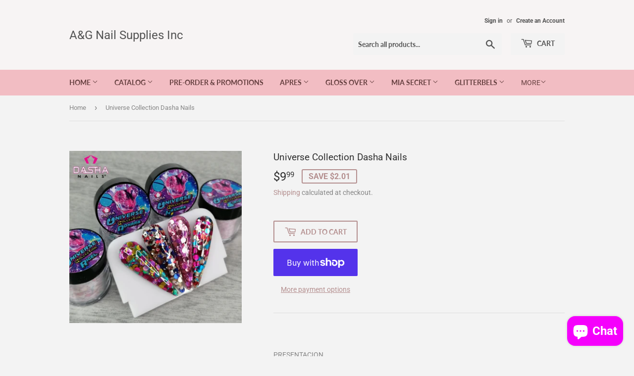

--- FILE ---
content_type: text/html; charset=utf-8
request_url: https://agnailsupplies.com/products/universe-collection-dasha-nails
body_size: 29539
content:
<!doctype html>
<html class="no-touch no-js" lang="en">
<head>
  <script>(function(H){H.className=H.className.replace(/\bno-js\b/,'js')})(document.documentElement)</script>
  <!-- Basic page needs ================================================== -->
  <meta charset="utf-8">
  <meta http-equiv="X-UA-Compatible" content="IE=edge,chrome=1">

  

  <!-- Title and description ================================================== -->
  <title>
  Universe Collection Dasha Nails &ndash; A&amp;G Nail Supplies Inc
  </title>

  
    <meta name="description" content="  PRESENTACION 4 Envases 1/4 OZ cada   DESCRIPCION - Polvo acrílico preparado para uñas acrílicas. - Mezcle con monómero y aplique una capa delgada sobre la uña.   RECOMENDACION - Uso profesional únicamente. - No ingerir. - Puede irritar la nariz y la garganta. - Irritante ocular.">
  

  <!-- Product meta ================================================== -->
  <!-- /snippets/social-meta-tags.liquid -->




<meta property="og:site_name" content="A&amp;G Nail Supplies Inc">
<meta property="og:url" content="https://agnailsupplies.com/products/universe-collection-dasha-nails">
<meta property="og:title" content="Universe Collection Dasha Nails">
<meta property="og:type" content="product">
<meta property="og:description" content="  PRESENTACION 4 Envases 1/4 OZ cada   DESCRIPCION - Polvo acrílico preparado para uñas acrílicas. - Mezcle con monómero y aplique una capa delgada sobre la uña.   RECOMENDACION - Uso profesional únicamente. - No ingerir. - Puede irritar la nariz y la garganta. - Irritante ocular.">

  <meta property="og:price:amount" content="9.99">
  <meta property="og:price:currency" content="USD">

<meta property="og:image" content="http://agnailsupplies.com/cdn/shop/products/image_e319abe7-3ec2-41b0-b97e-d9741e69991b_1200x1200.jpg?v=1597637940">
<meta property="og:image:secure_url" content="https://agnailsupplies.com/cdn/shop/products/image_e319abe7-3ec2-41b0-b97e-d9741e69991b_1200x1200.jpg?v=1597637940">


<meta name="twitter:card" content="summary_large_image">
<meta name="twitter:title" content="Universe Collection Dasha Nails">
<meta name="twitter:description" content="  PRESENTACION 4 Envases 1/4 OZ cada   DESCRIPCION - Polvo acrílico preparado para uñas acrílicas. - Mezcle con monómero y aplique una capa delgada sobre la uña.   RECOMENDACION - Uso profesional únicamente. - No ingerir. - Puede irritar la nariz y la garganta. - Irritante ocular.">


  <!-- CSS3 variables ================================================== -->
  <style data-shopify>
  :root {
    --color-body-text: #858585;
    --color-body: #f3f3f3;
  }
</style>


  <!-- Helpers ================================================== -->
  <link rel="canonical" href="https://agnailsupplies.com/products/universe-collection-dasha-nails">
  <meta name="viewport" content="width=device-width,initial-scale=1">

  <!-- CSS ================================================== -->
  <link href="//agnailsupplies.com/cdn/shop/t/5/assets/theme.scss.css?v=177399969019506672421762288611" rel="stylesheet" type="text/css" media="all" />

  <script>

    var moneyFormat = '${{amount}}';

    var theme = {
      strings:{
        product:{
          unavailable: "Unavailable",
          will_be_in_stock_after:"Will be in stock after [date]",
          only_left:"Only 1 left!",
          unitPrice: "Unit price",
          unitPriceSeparator: "per"
        },
        navigation:{
          more_link: "More"
        },
        map:{
          addressError: "Error looking up that address",
          addressNoResults: "No results for that address",
          addressQueryLimit: "You have exceeded the Google API usage limit. Consider upgrading to a \u003ca href=\"https:\/\/developers.google.com\/maps\/premium\/usage-limits\"\u003ePremium Plan\u003c\/a\u003e.",
          authError: "There was a problem authenticating your Google Maps API Key."
        }
      },
      settings:{
        cartType: "modal"
      }
    };</script>

  <!-- Header hook for plugins ================================================== -->
  <script>window.performance && window.performance.mark && window.performance.mark('shopify.content_for_header.start');</script><meta name="facebook-domain-verification" content="qtvjjkuhk21mlkhsxi7c1cuo4nxl6j">
<meta name="facebook-domain-verification" content="hdfugn6c0cjvbphec56i66qdfyyjlg">
<meta name="google-site-verification" content="whrufhnQhdjDMmZPLG5nkNW7mE5eX3ZIr3O3Gv_MSFY">
<meta id="shopify-digital-wallet" name="shopify-digital-wallet" content="/27001716833/digital_wallets/dialog">
<meta name="shopify-checkout-api-token" content="e49d5b9497234afe28cb86855494aafd">
<link rel="alternate" type="application/json+oembed" href="https://agnailsupplies.com/products/universe-collection-dasha-nails.oembed">
<script async="async" src="/checkouts/internal/preloads.js?locale=en-US"></script>
<link rel="preconnect" href="https://shop.app" crossorigin="anonymous">
<script async="async" src="https://shop.app/checkouts/internal/preloads.js?locale=en-US&shop_id=27001716833" crossorigin="anonymous"></script>
<script id="apple-pay-shop-capabilities" type="application/json">{"shopId":27001716833,"countryCode":"US","currencyCode":"USD","merchantCapabilities":["supports3DS"],"merchantId":"gid:\/\/shopify\/Shop\/27001716833","merchantName":"A\u0026G Nail Supplies Inc","requiredBillingContactFields":["postalAddress","email","phone"],"requiredShippingContactFields":["postalAddress","email","phone"],"shippingType":"shipping","supportedNetworks":["visa","masterCard","amex","discover","elo","jcb"],"total":{"type":"pending","label":"A\u0026G Nail Supplies Inc","amount":"1.00"},"shopifyPaymentsEnabled":true,"supportsSubscriptions":true}</script>
<script id="shopify-features" type="application/json">{"accessToken":"e49d5b9497234afe28cb86855494aafd","betas":["rich-media-storefront-analytics"],"domain":"agnailsupplies.com","predictiveSearch":true,"shopId":27001716833,"locale":"en"}</script>
<script>var Shopify = Shopify || {};
Shopify.shop = "a-g-nail-supplies.myshopify.com";
Shopify.locale = "en";
Shopify.currency = {"active":"USD","rate":"1.0"};
Shopify.country = "US";
Shopify.theme = {"name":"Supply","id":126196023482,"schema_name":"Supply","schema_version":"9.5.2","theme_store_id":679,"role":"main"};
Shopify.theme.handle = "null";
Shopify.theme.style = {"id":null,"handle":null};
Shopify.cdnHost = "agnailsupplies.com/cdn";
Shopify.routes = Shopify.routes || {};
Shopify.routes.root = "/";</script>
<script type="module">!function(o){(o.Shopify=o.Shopify||{}).modules=!0}(window);</script>
<script>!function(o){function n(){var o=[];function n(){o.push(Array.prototype.slice.apply(arguments))}return n.q=o,n}var t=o.Shopify=o.Shopify||{};t.loadFeatures=n(),t.autoloadFeatures=n()}(window);</script>
<script>
  window.ShopifyPay = window.ShopifyPay || {};
  window.ShopifyPay.apiHost = "shop.app\/pay";
  window.ShopifyPay.redirectState = null;
</script>
<script id="shop-js-analytics" type="application/json">{"pageType":"product"}</script>
<script defer="defer" async type="module" src="//agnailsupplies.com/cdn/shopifycloud/shop-js/modules/v2/client.init-shop-cart-sync_D0dqhulL.en.esm.js"></script>
<script defer="defer" async type="module" src="//agnailsupplies.com/cdn/shopifycloud/shop-js/modules/v2/chunk.common_CpVO7qML.esm.js"></script>
<script type="module">
  await import("//agnailsupplies.com/cdn/shopifycloud/shop-js/modules/v2/client.init-shop-cart-sync_D0dqhulL.en.esm.js");
await import("//agnailsupplies.com/cdn/shopifycloud/shop-js/modules/v2/chunk.common_CpVO7qML.esm.js");

  window.Shopify.SignInWithShop?.initShopCartSync?.({"fedCMEnabled":true,"windoidEnabled":true});

</script>
<script defer="defer" async type="module" src="//agnailsupplies.com/cdn/shopifycloud/shop-js/modules/v2/client.payment-terms_BmrqWn8r.en.esm.js"></script>
<script defer="defer" async type="module" src="//agnailsupplies.com/cdn/shopifycloud/shop-js/modules/v2/chunk.common_CpVO7qML.esm.js"></script>
<script defer="defer" async type="module" src="//agnailsupplies.com/cdn/shopifycloud/shop-js/modules/v2/chunk.modal_DKF6x0Jh.esm.js"></script>
<script type="module">
  await import("//agnailsupplies.com/cdn/shopifycloud/shop-js/modules/v2/client.payment-terms_BmrqWn8r.en.esm.js");
await import("//agnailsupplies.com/cdn/shopifycloud/shop-js/modules/v2/chunk.common_CpVO7qML.esm.js");
await import("//agnailsupplies.com/cdn/shopifycloud/shop-js/modules/v2/chunk.modal_DKF6x0Jh.esm.js");

  
</script>
<script>
  window.Shopify = window.Shopify || {};
  if (!window.Shopify.featureAssets) window.Shopify.featureAssets = {};
  window.Shopify.featureAssets['shop-js'] = {"shop-cart-sync":["modules/v2/client.shop-cart-sync_D9bwt38V.en.esm.js","modules/v2/chunk.common_CpVO7qML.esm.js"],"init-fed-cm":["modules/v2/client.init-fed-cm_BJ8NPuHe.en.esm.js","modules/v2/chunk.common_CpVO7qML.esm.js"],"init-shop-email-lookup-coordinator":["modules/v2/client.init-shop-email-lookup-coordinator_pVrP2-kG.en.esm.js","modules/v2/chunk.common_CpVO7qML.esm.js"],"shop-cash-offers":["modules/v2/client.shop-cash-offers_CNh7FWN-.en.esm.js","modules/v2/chunk.common_CpVO7qML.esm.js","modules/v2/chunk.modal_DKF6x0Jh.esm.js"],"init-shop-cart-sync":["modules/v2/client.init-shop-cart-sync_D0dqhulL.en.esm.js","modules/v2/chunk.common_CpVO7qML.esm.js"],"init-windoid":["modules/v2/client.init-windoid_DaoAelzT.en.esm.js","modules/v2/chunk.common_CpVO7qML.esm.js"],"shop-toast-manager":["modules/v2/client.shop-toast-manager_1DND8Tac.en.esm.js","modules/v2/chunk.common_CpVO7qML.esm.js"],"pay-button":["modules/v2/client.pay-button_CFeQi1r6.en.esm.js","modules/v2/chunk.common_CpVO7qML.esm.js"],"shop-button":["modules/v2/client.shop-button_Ca94MDdQ.en.esm.js","modules/v2/chunk.common_CpVO7qML.esm.js"],"shop-login-button":["modules/v2/client.shop-login-button_DPYNfp1Z.en.esm.js","modules/v2/chunk.common_CpVO7qML.esm.js","modules/v2/chunk.modal_DKF6x0Jh.esm.js"],"avatar":["modules/v2/client.avatar_BTnouDA3.en.esm.js"],"shop-follow-button":["modules/v2/client.shop-follow-button_BMKh4nJE.en.esm.js","modules/v2/chunk.common_CpVO7qML.esm.js","modules/v2/chunk.modal_DKF6x0Jh.esm.js"],"init-customer-accounts-sign-up":["modules/v2/client.init-customer-accounts-sign-up_CJXi5kRN.en.esm.js","modules/v2/client.shop-login-button_DPYNfp1Z.en.esm.js","modules/v2/chunk.common_CpVO7qML.esm.js","modules/v2/chunk.modal_DKF6x0Jh.esm.js"],"init-shop-for-new-customer-accounts":["modules/v2/client.init-shop-for-new-customer-accounts_BoBxkgWu.en.esm.js","modules/v2/client.shop-login-button_DPYNfp1Z.en.esm.js","modules/v2/chunk.common_CpVO7qML.esm.js","modules/v2/chunk.modal_DKF6x0Jh.esm.js"],"init-customer-accounts":["modules/v2/client.init-customer-accounts_DCuDTzpR.en.esm.js","modules/v2/client.shop-login-button_DPYNfp1Z.en.esm.js","modules/v2/chunk.common_CpVO7qML.esm.js","modules/v2/chunk.modal_DKF6x0Jh.esm.js"],"checkout-modal":["modules/v2/client.checkout-modal_U_3e4VxF.en.esm.js","modules/v2/chunk.common_CpVO7qML.esm.js","modules/v2/chunk.modal_DKF6x0Jh.esm.js"],"lead-capture":["modules/v2/client.lead-capture_DEgn0Z8u.en.esm.js","modules/v2/chunk.common_CpVO7qML.esm.js","modules/v2/chunk.modal_DKF6x0Jh.esm.js"],"shop-login":["modules/v2/client.shop-login_CoM5QKZ_.en.esm.js","modules/v2/chunk.common_CpVO7qML.esm.js","modules/v2/chunk.modal_DKF6x0Jh.esm.js"],"payment-terms":["modules/v2/client.payment-terms_BmrqWn8r.en.esm.js","modules/v2/chunk.common_CpVO7qML.esm.js","modules/v2/chunk.modal_DKF6x0Jh.esm.js"]};
</script>
<script>(function() {
  var isLoaded = false;
  function asyncLoad() {
    if (isLoaded) return;
    isLoaded = true;
    var urls = ["\/\/swymv3free-01.azureedge.net\/code\/swym-shopify.js?shop=a-g-nail-supplies.myshopify.com"];
    for (var i = 0; i < urls.length; i++) {
      var s = document.createElement('script');
      s.type = 'text/javascript';
      s.async = true;
      s.src = urls[i];
      var x = document.getElementsByTagName('script')[0];
      x.parentNode.insertBefore(s, x);
    }
  };
  if(window.attachEvent) {
    window.attachEvent('onload', asyncLoad);
  } else {
    window.addEventListener('load', asyncLoad, false);
  }
})();</script>
<script id="__st">var __st={"a":27001716833,"offset":-28800,"reqid":"c8512d46-67cc-444b-ba72-4b27d39fd094-1764186740","pageurl":"agnailsupplies.com\/products\/universe-collection-dasha-nails","u":"fcf184f3715c","p":"product","rtyp":"product","rid":4731099349089};</script>
<script>window.ShopifyPaypalV4VisibilityTracking = true;</script>
<script id="captcha-bootstrap">!function(){'use strict';const t='contact',e='account',n='new_comment',o=[[t,t],['blogs',n],['comments',n],[t,'customer']],c=[[e,'customer_login'],[e,'guest_login'],[e,'recover_customer_password'],[e,'create_customer']],r=t=>t.map((([t,e])=>`form[action*='/${t}']:not([data-nocaptcha='true']) input[name='form_type'][value='${e}']`)).join(','),a=t=>()=>t?[...document.querySelectorAll(t)].map((t=>t.form)):[];function s(){const t=[...o],e=r(t);return a(e)}const i='password',u='form_key',d=['recaptcha-v3-token','g-recaptcha-response','h-captcha-response',i],f=()=>{try{return window.sessionStorage}catch{return}},m='__shopify_v',_=t=>t.elements[u];function p(t,e,n=!1){try{const o=window.sessionStorage,c=JSON.parse(o.getItem(e)),{data:r}=function(t){const{data:e,action:n}=t;return t[m]||n?{data:e,action:n}:{data:t,action:n}}(c);for(const[e,n]of Object.entries(r))t.elements[e]&&(t.elements[e].value=n);n&&o.removeItem(e)}catch(o){console.error('form repopulation failed',{error:o})}}const l='form_type',E='cptcha';function T(t){t.dataset[E]=!0}const w=window,h=w.document,L='Shopify',v='ce_forms',y='captcha';let A=!1;((t,e)=>{const n=(g='f06e6c50-85a8-45c8-87d0-21a2b65856fe',I='https://cdn.shopify.com/shopifycloud/storefront-forms-hcaptcha/ce_storefront_forms_captcha_hcaptcha.v1.5.2.iife.js',D={infoText:'Protected by hCaptcha',privacyText:'Privacy',termsText:'Terms'},(t,e,n)=>{const o=w[L][v],c=o.bindForm;if(c)return c(t,g,e,D).then(n);var r;o.q.push([[t,g,e,D],n]),r=I,A||(h.body.append(Object.assign(h.createElement('script'),{id:'captcha-provider',async:!0,src:r})),A=!0)});var g,I,D;w[L]=w[L]||{},w[L][v]=w[L][v]||{},w[L][v].q=[],w[L][y]=w[L][y]||{},w[L][y].protect=function(t,e){n(t,void 0,e),T(t)},Object.freeze(w[L][y]),function(t,e,n,w,h,L){const[v,y,A,g]=function(t,e,n){const i=e?o:[],u=t?c:[],d=[...i,...u],f=r(d),m=r(i),_=r(d.filter((([t,e])=>n.includes(e))));return[a(f),a(m),a(_),s()]}(w,h,L),I=t=>{const e=t.target;return e instanceof HTMLFormElement?e:e&&e.form},D=t=>v().includes(t);t.addEventListener('submit',(t=>{const e=I(t);if(!e)return;const n=D(e)&&!e.dataset.hcaptchaBound&&!e.dataset.recaptchaBound,o=_(e),c=g().includes(e)&&(!o||!o.value);(n||c)&&t.preventDefault(),c&&!n&&(function(t){try{if(!f())return;!function(t){const e=f();if(!e)return;const n=_(t);if(!n)return;const o=n.value;o&&e.removeItem(o)}(t);const e=Array.from(Array(32),(()=>Math.random().toString(36)[2])).join('');!function(t,e){_(t)||t.append(Object.assign(document.createElement('input'),{type:'hidden',name:u})),t.elements[u].value=e}(t,e),function(t,e){const n=f();if(!n)return;const o=[...t.querySelectorAll(`input[type='${i}']`)].map((({name:t})=>t)),c=[...d,...o],r={};for(const[a,s]of new FormData(t).entries())c.includes(a)||(r[a]=s);n.setItem(e,JSON.stringify({[m]:1,action:t.action,data:r}))}(t,e)}catch(e){console.error('failed to persist form',e)}}(e),e.submit())}));const S=(t,e)=>{t&&!t.dataset[E]&&(n(t,e.some((e=>e===t))),T(t))};for(const o of['focusin','change'])t.addEventListener(o,(t=>{const e=I(t);D(e)&&S(e,y())}));const B=e.get('form_key'),M=e.get(l),P=B&&M;t.addEventListener('DOMContentLoaded',(()=>{const t=y();if(P)for(const e of t)e.elements[l].value===M&&p(e,B);[...new Set([...A(),...v().filter((t=>'true'===t.dataset.shopifyCaptcha))])].forEach((e=>S(e,t)))}))}(h,new URLSearchParams(w.location.search),n,t,e,['guest_login'])})(!0,!0)}();</script>
<script integrity="sha256-52AcMU7V7pcBOXWImdc/TAGTFKeNjmkeM1Pvks/DTgc=" data-source-attribution="shopify.loadfeatures" defer="defer" src="//agnailsupplies.com/cdn/shopifycloud/storefront/assets/storefront/load_feature-81c60534.js" crossorigin="anonymous"></script>
<script crossorigin="anonymous" defer="defer" src="//agnailsupplies.com/cdn/shopifycloud/storefront/assets/shopify_pay/storefront-65b4c6d7.js?v=20250812"></script>
<script data-source-attribution="shopify.dynamic_checkout.dynamic.init">var Shopify=Shopify||{};Shopify.PaymentButton=Shopify.PaymentButton||{isStorefrontPortableWallets:!0,init:function(){window.Shopify.PaymentButton.init=function(){};var t=document.createElement("script");t.src="https://agnailsupplies.com/cdn/shopifycloud/portable-wallets/latest/portable-wallets.en.js",t.type="module",document.head.appendChild(t)}};
</script>
<script data-source-attribution="shopify.dynamic_checkout.buyer_consent">
  function portableWalletsHideBuyerConsent(e){var t=document.getElementById("shopify-buyer-consent"),n=document.getElementById("shopify-subscription-policy-button");t&&n&&(t.classList.add("hidden"),t.setAttribute("aria-hidden","true"),n.removeEventListener("click",e))}function portableWalletsShowBuyerConsent(e){var t=document.getElementById("shopify-buyer-consent"),n=document.getElementById("shopify-subscription-policy-button");t&&n&&(t.classList.remove("hidden"),t.removeAttribute("aria-hidden"),n.addEventListener("click",e))}window.Shopify?.PaymentButton&&(window.Shopify.PaymentButton.hideBuyerConsent=portableWalletsHideBuyerConsent,window.Shopify.PaymentButton.showBuyerConsent=portableWalletsShowBuyerConsent);
</script>
<script>
  function portableWalletsCleanup(e){e&&e.src&&console.error("Failed to load portable wallets script "+e.src);var t=document.querySelectorAll("shopify-accelerated-checkout .shopify-payment-button__skeleton, shopify-accelerated-checkout-cart .wallet-cart-button__skeleton"),e=document.getElementById("shopify-buyer-consent");for(let e=0;e<t.length;e++)t[e].remove();e&&e.remove()}function portableWalletsNotLoadedAsModule(e){e instanceof ErrorEvent&&"string"==typeof e.message&&e.message.includes("import.meta")&&"string"==typeof e.filename&&e.filename.includes("portable-wallets")&&(window.removeEventListener("error",portableWalletsNotLoadedAsModule),window.Shopify.PaymentButton.failedToLoad=e,"loading"===document.readyState?document.addEventListener("DOMContentLoaded",window.Shopify.PaymentButton.init):window.Shopify.PaymentButton.init())}window.addEventListener("error",portableWalletsNotLoadedAsModule);
</script>

<script type="module" src="https://agnailsupplies.com/cdn/shopifycloud/portable-wallets/latest/portable-wallets.en.js" onError="portableWalletsCleanup(this)" crossorigin="anonymous"></script>
<script nomodule>
  document.addEventListener("DOMContentLoaded", portableWalletsCleanup);
</script>

<script id='scb4127' type='text/javascript' async='' src='https://agnailsupplies.com/cdn/shopifycloud/privacy-banner/storefront-banner.js'></script><link id="shopify-accelerated-checkout-styles" rel="stylesheet" media="screen" href="https://agnailsupplies.com/cdn/shopifycloud/portable-wallets/latest/accelerated-checkout-backwards-compat.css" crossorigin="anonymous">
<style id="shopify-accelerated-checkout-cart">
        #shopify-buyer-consent {
  margin-top: 1em;
  display: inline-block;
  width: 100%;
}

#shopify-buyer-consent.hidden {
  display: none;
}

#shopify-subscription-policy-button {
  background: none;
  border: none;
  padding: 0;
  text-decoration: underline;
  font-size: inherit;
  cursor: pointer;
}

#shopify-subscription-policy-button::before {
  box-shadow: none;
}

      </style>

<script>window.performance && window.performance.mark && window.performance.mark('shopify.content_for_header.end');</script>

  
  

  <script src="//agnailsupplies.com/cdn/shop/t/5/assets/jquery-2.2.3.min.js?v=58211863146907186831629797207" type="text/javascript"></script>

  <script src="//agnailsupplies.com/cdn/shop/t/5/assets/lazysizes.min.js?v=8147953233334221341629797208" async="async"></script>
  <script src="//agnailsupplies.com/cdn/shop/t/5/assets/vendor.js?v=106177282645720727331629797210" defer="defer"></script>
  <script src="//agnailsupplies.com/cdn/shop/t/5/assets/theme.js?v=8756856857736833641629797227" defer="defer"></script>


<script src="https://cdn.shopify.com/extensions/7bc9bb47-adfa-4267-963e-cadee5096caf/inbox-1252/assets/inbox-chat-loader.js" type="text/javascript" defer="defer"></script>
<script src="https://cdn.shopify.com/extensions/f6b93b6b-eff4-4c45-8c63-21cfe4a838c4/forms-2273/assets/shopify-forms-loader.js" type="text/javascript" defer="defer"></script>
<link href="https://monorail-edge.shopifysvc.com" rel="dns-prefetch">
<script>(function(){if ("sendBeacon" in navigator && "performance" in window) {try {var session_token_from_headers = performance.getEntriesByType('navigation')[0].serverTiming.find(x => x.name == '_s').description;} catch {var session_token_from_headers = undefined;}var session_cookie_matches = document.cookie.match(/_shopify_s=([^;]*)/);var session_token_from_cookie = session_cookie_matches && session_cookie_matches.length === 2 ? session_cookie_matches[1] : "";var session_token = session_token_from_headers || session_token_from_cookie || "";function handle_abandonment_event(e) {var entries = performance.getEntries().filter(function(entry) {return /monorail-edge.shopifysvc.com/.test(entry.name);});if (!window.abandonment_tracked && entries.length === 0) {window.abandonment_tracked = true;var currentMs = Date.now();var navigation_start = performance.timing.navigationStart;var payload = {shop_id: 27001716833,url: window.location.href,navigation_start,duration: currentMs - navigation_start,session_token,page_type: "product"};window.navigator.sendBeacon("https://monorail-edge.shopifysvc.com/v1/produce", JSON.stringify({schema_id: "online_store_buyer_site_abandonment/1.1",payload: payload,metadata: {event_created_at_ms: currentMs,event_sent_at_ms: currentMs}}));}}window.addEventListener('pagehide', handle_abandonment_event);}}());</script>
<script id="web-pixels-manager-setup">(function e(e,d,r,n,o){if(void 0===o&&(o={}),!Boolean(null===(a=null===(i=window.Shopify)||void 0===i?void 0:i.analytics)||void 0===a?void 0:a.replayQueue)){var i,a;window.Shopify=window.Shopify||{};var t=window.Shopify;t.analytics=t.analytics||{};var s=t.analytics;s.replayQueue=[],s.publish=function(e,d,r){return s.replayQueue.push([e,d,r]),!0};try{self.performance.mark("wpm:start")}catch(e){}var l=function(){var e={modern:/Edge?\/(1{2}[4-9]|1[2-9]\d|[2-9]\d{2}|\d{4,})\.\d+(\.\d+|)|Firefox\/(1{2}[4-9]|1[2-9]\d|[2-9]\d{2}|\d{4,})\.\d+(\.\d+|)|Chrom(ium|e)\/(9{2}|\d{3,})\.\d+(\.\d+|)|(Maci|X1{2}).+ Version\/(15\.\d+|(1[6-9]|[2-9]\d|\d{3,})\.\d+)([,.]\d+|)( \(\w+\)|)( Mobile\/\w+|) Safari\/|Chrome.+OPR\/(9{2}|\d{3,})\.\d+\.\d+|(CPU[ +]OS|iPhone[ +]OS|CPU[ +]iPhone|CPU IPhone OS|CPU iPad OS)[ +]+(15[._]\d+|(1[6-9]|[2-9]\d|\d{3,})[._]\d+)([._]\d+|)|Android:?[ /-](13[3-9]|1[4-9]\d|[2-9]\d{2}|\d{4,})(\.\d+|)(\.\d+|)|Android.+Firefox\/(13[5-9]|1[4-9]\d|[2-9]\d{2}|\d{4,})\.\d+(\.\d+|)|Android.+Chrom(ium|e)\/(13[3-9]|1[4-9]\d|[2-9]\d{2}|\d{4,})\.\d+(\.\d+|)|SamsungBrowser\/([2-9]\d|\d{3,})\.\d+/,legacy:/Edge?\/(1[6-9]|[2-9]\d|\d{3,})\.\d+(\.\d+|)|Firefox\/(5[4-9]|[6-9]\d|\d{3,})\.\d+(\.\d+|)|Chrom(ium|e)\/(5[1-9]|[6-9]\d|\d{3,})\.\d+(\.\d+|)([\d.]+$|.*Safari\/(?![\d.]+ Edge\/[\d.]+$))|(Maci|X1{2}).+ Version\/(10\.\d+|(1[1-9]|[2-9]\d|\d{3,})\.\d+)([,.]\d+|)( \(\w+\)|)( Mobile\/\w+|) Safari\/|Chrome.+OPR\/(3[89]|[4-9]\d|\d{3,})\.\d+\.\d+|(CPU[ +]OS|iPhone[ +]OS|CPU[ +]iPhone|CPU IPhone OS|CPU iPad OS)[ +]+(10[._]\d+|(1[1-9]|[2-9]\d|\d{3,})[._]\d+)([._]\d+|)|Android:?[ /-](13[3-9]|1[4-9]\d|[2-9]\d{2}|\d{4,})(\.\d+|)(\.\d+|)|Mobile Safari.+OPR\/([89]\d|\d{3,})\.\d+\.\d+|Android.+Firefox\/(13[5-9]|1[4-9]\d|[2-9]\d{2}|\d{4,})\.\d+(\.\d+|)|Android.+Chrom(ium|e)\/(13[3-9]|1[4-9]\d|[2-9]\d{2}|\d{4,})\.\d+(\.\d+|)|Android.+(UC? ?Browser|UCWEB|U3)[ /]?(15\.([5-9]|\d{2,})|(1[6-9]|[2-9]\d|\d{3,})\.\d+)\.\d+|SamsungBrowser\/(5\.\d+|([6-9]|\d{2,})\.\d+)|Android.+MQ{2}Browser\/(14(\.(9|\d{2,})|)|(1[5-9]|[2-9]\d|\d{3,})(\.\d+|))(\.\d+|)|K[Aa][Ii]OS\/(3\.\d+|([4-9]|\d{2,})\.\d+)(\.\d+|)/},d=e.modern,r=e.legacy,n=navigator.userAgent;return n.match(d)?"modern":n.match(r)?"legacy":"unknown"}(),u="modern"===l?"modern":"legacy",c=(null!=n?n:{modern:"",legacy:""})[u],f=function(e){return[e.baseUrl,"/wpm","/b",e.hashVersion,"modern"===e.buildTarget?"m":"l",".js"].join("")}({baseUrl:d,hashVersion:r,buildTarget:u}),m=function(e){var d=e.version,r=e.bundleTarget,n=e.surface,o=e.pageUrl,i=e.monorailEndpoint;return{emit:function(e){var a=e.status,t=e.errorMsg,s=(new Date).getTime(),l=JSON.stringify({metadata:{event_sent_at_ms:s},events:[{schema_id:"web_pixels_manager_load/3.1",payload:{version:d,bundle_target:r,page_url:o,status:a,surface:n,error_msg:t},metadata:{event_created_at_ms:s}}]});if(!i)return console&&console.warn&&console.warn("[Web Pixels Manager] No Monorail endpoint provided, skipping logging."),!1;try{return self.navigator.sendBeacon.bind(self.navigator)(i,l)}catch(e){}var u=new XMLHttpRequest;try{return u.open("POST",i,!0),u.setRequestHeader("Content-Type","text/plain"),u.send(l),!0}catch(e){return console&&console.warn&&console.warn("[Web Pixels Manager] Got an unhandled error while logging to Monorail."),!1}}}}({version:r,bundleTarget:l,surface:e.surface,pageUrl:self.location.href,monorailEndpoint:e.monorailEndpoint});try{o.browserTarget=l,function(e){var d=e.src,r=e.async,n=void 0===r||r,o=e.onload,i=e.onerror,a=e.sri,t=e.scriptDataAttributes,s=void 0===t?{}:t,l=document.createElement("script"),u=document.querySelector("head"),c=document.querySelector("body");if(l.async=n,l.src=d,a&&(l.integrity=a,l.crossOrigin="anonymous"),s)for(var f in s)if(Object.prototype.hasOwnProperty.call(s,f))try{l.dataset[f]=s[f]}catch(e){}if(o&&l.addEventListener("load",o),i&&l.addEventListener("error",i),u)u.appendChild(l);else{if(!c)throw new Error("Did not find a head or body element to append the script");c.appendChild(l)}}({src:f,async:!0,onload:function(){if(!function(){var e,d;return Boolean(null===(d=null===(e=window.Shopify)||void 0===e?void 0:e.analytics)||void 0===d?void 0:d.initialized)}()){var d=window.webPixelsManager.init(e)||void 0;if(d){var r=window.Shopify.analytics;r.replayQueue.forEach((function(e){var r=e[0],n=e[1],o=e[2];d.publishCustomEvent(r,n,o)})),r.replayQueue=[],r.publish=d.publishCustomEvent,r.visitor=d.visitor,r.initialized=!0}}},onerror:function(){return m.emit({status:"failed",errorMsg:"".concat(f," has failed to load")})},sri:function(e){var d=/^sha384-[A-Za-z0-9+/=]+$/;return"string"==typeof e&&d.test(e)}(c)?c:"",scriptDataAttributes:o}),m.emit({status:"loading"})}catch(e){m.emit({status:"failed",errorMsg:(null==e?void 0:e.message)||"Unknown error"})}}})({shopId: 27001716833,storefrontBaseUrl: "https://agnailsupplies.com",extensionsBaseUrl: "https://extensions.shopifycdn.com/cdn/shopifycloud/web-pixels-manager",monorailEndpoint: "https://monorail-edge.shopifysvc.com/unstable/produce_batch",surface: "storefront-renderer",enabledBetaFlags: ["2dca8a86"],webPixelsConfigList: [{"id":"468418787","configuration":"{\"config\":\"{\\\"pixel_id\\\":\\\"GT-PZSJ6CJ\\\",\\\"target_country\\\":\\\"US\\\",\\\"gtag_events\\\":[{\\\"type\\\":\\\"purchase\\\",\\\"action_label\\\":\\\"MC-G446H9B73Q\\\"},{\\\"type\\\":\\\"page_view\\\",\\\"action_label\\\":\\\"MC-G446H9B73Q\\\"},{\\\"type\\\":\\\"view_item\\\",\\\"action_label\\\":\\\"MC-G446H9B73Q\\\"}],\\\"enable_monitoring_mode\\\":false}\"}","eventPayloadVersion":"v1","runtimeContext":"OPEN","scriptVersion":"b2a88bafab3e21179ed38636efcd8a93","type":"APP","apiClientId":1780363,"privacyPurposes":[],"dataSharingAdjustments":{"protectedCustomerApprovalScopes":["read_customer_address","read_customer_email","read_customer_name","read_customer_personal_data","read_customer_phone"]}},{"id":"shopify-app-pixel","configuration":"{}","eventPayloadVersion":"v1","runtimeContext":"STRICT","scriptVersion":"0450","apiClientId":"shopify-pixel","type":"APP","privacyPurposes":["ANALYTICS","MARKETING"]},{"id":"shopify-custom-pixel","eventPayloadVersion":"v1","runtimeContext":"LAX","scriptVersion":"0450","apiClientId":"shopify-pixel","type":"CUSTOM","privacyPurposes":["ANALYTICS","MARKETING"]}],isMerchantRequest: false,initData: {"shop":{"name":"A\u0026G Nail Supplies Inc","paymentSettings":{"currencyCode":"USD"},"myshopifyDomain":"a-g-nail-supplies.myshopify.com","countryCode":"US","storefrontUrl":"https:\/\/agnailsupplies.com"},"customer":null,"cart":null,"checkout":null,"productVariants":[{"price":{"amount":9.99,"currencyCode":"USD"},"product":{"title":"Universe Collection Dasha Nails","vendor":"Dasha","id":"4731099349089","untranslatedTitle":"Universe Collection Dasha Nails","url":"\/products\/universe-collection-dasha-nails","type":"Colecciones"},"id":"32633903317089","image":{"src":"\/\/agnailsupplies.com\/cdn\/shop\/products\/image_e319abe7-3ec2-41b0-b97e-d9741e69991b.jpg?v=1597637940"},"sku":"","title":"Default Title","untranslatedTitle":"Default Title"}],"purchasingCompany":null},},"https://agnailsupplies.com/cdn","ae1676cfwd2530674p4253c800m34e853cb",{"modern":"","legacy":""},{"shopId":"27001716833","storefrontBaseUrl":"https:\/\/agnailsupplies.com","extensionBaseUrl":"https:\/\/extensions.shopifycdn.com\/cdn\/shopifycloud\/web-pixels-manager","surface":"storefront-renderer","enabledBetaFlags":"[\"2dca8a86\"]","isMerchantRequest":"false","hashVersion":"ae1676cfwd2530674p4253c800m34e853cb","publish":"custom","events":"[[\"page_viewed\",{}],[\"product_viewed\",{\"productVariant\":{\"price\":{\"amount\":9.99,\"currencyCode\":\"USD\"},\"product\":{\"title\":\"Universe Collection Dasha Nails\",\"vendor\":\"Dasha\",\"id\":\"4731099349089\",\"untranslatedTitle\":\"Universe Collection Dasha Nails\",\"url\":\"\/products\/universe-collection-dasha-nails\",\"type\":\"Colecciones\"},\"id\":\"32633903317089\",\"image\":{\"src\":\"\/\/agnailsupplies.com\/cdn\/shop\/products\/image_e319abe7-3ec2-41b0-b97e-d9741e69991b.jpg?v=1597637940\"},\"sku\":\"\",\"title\":\"Default Title\",\"untranslatedTitle\":\"Default Title\"}}]]"});</script><script>
  window.ShopifyAnalytics = window.ShopifyAnalytics || {};
  window.ShopifyAnalytics.meta = window.ShopifyAnalytics.meta || {};
  window.ShopifyAnalytics.meta.currency = 'USD';
  var meta = {"product":{"id":4731099349089,"gid":"gid:\/\/shopify\/Product\/4731099349089","vendor":"Dasha","type":"Colecciones","variants":[{"id":32633903317089,"price":999,"name":"Universe Collection Dasha Nails","public_title":null,"sku":""}],"remote":false},"page":{"pageType":"product","resourceType":"product","resourceId":4731099349089}};
  for (var attr in meta) {
    window.ShopifyAnalytics.meta[attr] = meta[attr];
  }
</script>
<script class="analytics">
  (function () {
    var customDocumentWrite = function(content) {
      var jquery = null;

      if (window.jQuery) {
        jquery = window.jQuery;
      } else if (window.Checkout && window.Checkout.$) {
        jquery = window.Checkout.$;
      }

      if (jquery) {
        jquery('body').append(content);
      }
    };

    var hasLoggedConversion = function(token) {
      if (token) {
        return document.cookie.indexOf('loggedConversion=' + token) !== -1;
      }
      return false;
    }

    var setCookieIfConversion = function(token) {
      if (token) {
        var twoMonthsFromNow = new Date(Date.now());
        twoMonthsFromNow.setMonth(twoMonthsFromNow.getMonth() + 2);

        document.cookie = 'loggedConversion=' + token + '; expires=' + twoMonthsFromNow;
      }
    }

    var trekkie = window.ShopifyAnalytics.lib = window.trekkie = window.trekkie || [];
    if (trekkie.integrations) {
      return;
    }
    trekkie.methods = [
      'identify',
      'page',
      'ready',
      'track',
      'trackForm',
      'trackLink'
    ];
    trekkie.factory = function(method) {
      return function() {
        var args = Array.prototype.slice.call(arguments);
        args.unshift(method);
        trekkie.push(args);
        return trekkie;
      };
    };
    for (var i = 0; i < trekkie.methods.length; i++) {
      var key = trekkie.methods[i];
      trekkie[key] = trekkie.factory(key);
    }
    trekkie.load = function(config) {
      trekkie.config = config || {};
      trekkie.config.initialDocumentCookie = document.cookie;
      var first = document.getElementsByTagName('script')[0];
      var script = document.createElement('script');
      script.type = 'text/javascript';
      script.onerror = function(e) {
        var scriptFallback = document.createElement('script');
        scriptFallback.type = 'text/javascript';
        scriptFallback.onerror = function(error) {
                var Monorail = {
      produce: function produce(monorailDomain, schemaId, payload) {
        var currentMs = new Date().getTime();
        var event = {
          schema_id: schemaId,
          payload: payload,
          metadata: {
            event_created_at_ms: currentMs,
            event_sent_at_ms: currentMs
          }
        };
        return Monorail.sendRequest("https://" + monorailDomain + "/v1/produce", JSON.stringify(event));
      },
      sendRequest: function sendRequest(endpointUrl, payload) {
        // Try the sendBeacon API
        if (window && window.navigator && typeof window.navigator.sendBeacon === 'function' && typeof window.Blob === 'function' && !Monorail.isIos12()) {
          var blobData = new window.Blob([payload], {
            type: 'text/plain'
          });

          if (window.navigator.sendBeacon(endpointUrl, blobData)) {
            return true;
          } // sendBeacon was not successful

        } // XHR beacon

        var xhr = new XMLHttpRequest();

        try {
          xhr.open('POST', endpointUrl);
          xhr.setRequestHeader('Content-Type', 'text/plain');
          xhr.send(payload);
        } catch (e) {
          console.log(e);
        }

        return false;
      },
      isIos12: function isIos12() {
        return window.navigator.userAgent.lastIndexOf('iPhone; CPU iPhone OS 12_') !== -1 || window.navigator.userAgent.lastIndexOf('iPad; CPU OS 12_') !== -1;
      }
    };
    Monorail.produce('monorail-edge.shopifysvc.com',
      'trekkie_storefront_load_errors/1.1',
      {shop_id: 27001716833,
      theme_id: 126196023482,
      app_name: "storefront",
      context_url: window.location.href,
      source_url: "//agnailsupplies.com/cdn/s/trekkie.storefront.3c703df509f0f96f3237c9daa54e2777acf1a1dd.min.js"});

        };
        scriptFallback.async = true;
        scriptFallback.src = '//agnailsupplies.com/cdn/s/trekkie.storefront.3c703df509f0f96f3237c9daa54e2777acf1a1dd.min.js';
        first.parentNode.insertBefore(scriptFallback, first);
      };
      script.async = true;
      script.src = '//agnailsupplies.com/cdn/s/trekkie.storefront.3c703df509f0f96f3237c9daa54e2777acf1a1dd.min.js';
      first.parentNode.insertBefore(script, first);
    };
    trekkie.load(
      {"Trekkie":{"appName":"storefront","development":false,"defaultAttributes":{"shopId":27001716833,"isMerchantRequest":null,"themeId":126196023482,"themeCityHash":"15131352049162315241","contentLanguage":"en","currency":"USD","eventMetadataId":"21ab0d49-4449-4f68-9e8e-de436680e155"},"isServerSideCookieWritingEnabled":true,"monorailRegion":"shop_domain","enabledBetaFlags":["f0df213a"]},"Session Attribution":{},"S2S":{"facebookCapiEnabled":false,"source":"trekkie-storefront-renderer","apiClientId":580111}}
    );

    var loaded = false;
    trekkie.ready(function() {
      if (loaded) return;
      loaded = true;

      window.ShopifyAnalytics.lib = window.trekkie;

      var originalDocumentWrite = document.write;
      document.write = customDocumentWrite;
      try { window.ShopifyAnalytics.merchantGoogleAnalytics.call(this); } catch(error) {};
      document.write = originalDocumentWrite;

      window.ShopifyAnalytics.lib.page(null,{"pageType":"product","resourceType":"product","resourceId":4731099349089,"shopifyEmitted":true});

      var match = window.location.pathname.match(/checkouts\/(.+)\/(thank_you|post_purchase)/)
      var token = match? match[1]: undefined;
      if (!hasLoggedConversion(token)) {
        setCookieIfConversion(token);
        window.ShopifyAnalytics.lib.track("Viewed Product",{"currency":"USD","variantId":32633903317089,"productId":4731099349089,"productGid":"gid:\/\/shopify\/Product\/4731099349089","name":"Universe Collection Dasha Nails","price":"9.99","sku":"","brand":"Dasha","variant":null,"category":"Colecciones","nonInteraction":true,"remote":false},undefined,undefined,{"shopifyEmitted":true});
      window.ShopifyAnalytics.lib.track("monorail:\/\/trekkie_storefront_viewed_product\/1.1",{"currency":"USD","variantId":32633903317089,"productId":4731099349089,"productGid":"gid:\/\/shopify\/Product\/4731099349089","name":"Universe Collection Dasha Nails","price":"9.99","sku":"","brand":"Dasha","variant":null,"category":"Colecciones","nonInteraction":true,"remote":false,"referer":"https:\/\/agnailsupplies.com\/products\/universe-collection-dasha-nails"});
      }
    });


        var eventsListenerScript = document.createElement('script');
        eventsListenerScript.async = true;
        eventsListenerScript.src = "//agnailsupplies.com/cdn/shopifycloud/storefront/assets/shop_events_listener-3da45d37.js";
        document.getElementsByTagName('head')[0].appendChild(eventsListenerScript);

})();</script>
<script
  defer
  src="https://agnailsupplies.com/cdn/shopifycloud/perf-kit/shopify-perf-kit-2.1.2.min.js"
  data-application="storefront-renderer"
  data-shop-id="27001716833"
  data-render-region="gcp-us-central1"
  data-page-type="product"
  data-theme-instance-id="126196023482"
  data-theme-name="Supply"
  data-theme-version="9.5.2"
  data-monorail-region="shop_domain"
  data-resource-timing-sampling-rate="10"
  data-shs="true"
  data-shs-beacon="true"
  data-shs-export-with-fetch="true"
  data-shs-logs-sample-rate="1"
></script>
</head>

<body id="universe-collection-dasha-nails" class="template-product">

  <div id="shopify-section-header" class="shopify-section header-section"><header class="site-header" role="banner" data-section-id="header" data-section-type="header-section">
  <div class="wrapper">

    <div class="grid--full">
      <div class="grid-item large--one-half">
        
          <div class="h1 header-logo" itemscope itemtype="http://schema.org/Organization">
        
          
            <a href="/" itemprop="url">A&amp;G Nail Supplies Inc</a>
          
        
          </div>
        
      </div>

      <div class="grid-item large--one-half text-center large--text-right">
        
          <div class="site-header--text-links">
            

            
              <span class="site-header--meta-links medium-down--hide">
                
                  <a href="https://agnailsupplies.com/customer_authentication/redirect?locale=en&amp;region_country=US" id="customer_login_link">Sign in</a>
                  <span class="site-header--spacer">or</span>
                  <a href="https://shopify.com/27001716833/account?locale=en" id="customer_register_link">Create an Account</a>
                
              </span>
            
          </div>

          <br class="medium-down--hide">
        

        <form action="/search" method="get" class="search-bar" role="search">
  <input type="hidden" name="type" value="product">

  <input type="search" name="q" value="" placeholder="Search all products..." aria-label="Search all products...">
  <button type="submit" class="search-bar--submit icon-fallback-text">
    <span class="icon icon-search" aria-hidden="true"></span>
    <span class="fallback-text">Search</span>
  </button>
</form>


        <a href="/cart" class="header-cart-btn cart-toggle">
          <span class="icon icon-cart"></span>
          Cart <span class="cart-count cart-badge--desktop hidden-count">0</span>
        </a>
      </div>
    </div>

  </div>
</header>

<div id="mobileNavBar">
  <div class="display-table-cell">
    <button class="menu-toggle mobileNavBar-link" aria-controls="navBar" aria-expanded="false"><span class="icon icon-hamburger" aria-hidden="true"></span>Menu</button>
  </div>
  <div class="display-table-cell">
    <a href="/cart" class="cart-toggle mobileNavBar-link">
      <span class="icon icon-cart"></span>
      Cart <span class="cart-count hidden-count">0</span>
    </a>
  </div>
</div>

<nav class="nav-bar" id="navBar" role="navigation">
  <div class="wrapper">
    <form action="/search" method="get" class="search-bar" role="search">
  <input type="hidden" name="type" value="product">

  <input type="search" name="q" value="" placeholder="Search all products..." aria-label="Search all products...">
  <button type="submit" class="search-bar--submit icon-fallback-text">
    <span class="icon icon-search" aria-hidden="true"></span>
    <span class="fallback-text">Search</span>
  </button>
</form>

    <ul class="mobile-nav" id="MobileNav">
  
  
    
      
      <li
        class="mobile-nav--has-dropdown "
        aria-haspopup="true">
        <a
          href="/"
          class="mobile-nav--link"
          data-meganav-type="parent"
          >
            Home
        </a>
        <button class="icon icon-arrow-down mobile-nav--button"
          aria-expanded="false"
          aria-label="Home Menu">
        </button>
        <ul
          id="MenuParent-1"
          class="mobile-nav--dropdown "
          data-meganav-dropdown>
          
            
              <li>
                <a
                  href="/pages/faq"
                  class="mobile-nav--link"
                  data-meganav-type="child"
                  >
                    FAQ
                </a>
              </li>
            
          
        </ul>
      </li>
    
  
    
      
      <li
        class="mobile-nav--has-dropdown "
        aria-haspopup="true">
        <a
          href="/collections/all"
          class="mobile-nav--link"
          data-meganav-type="parent"
          >
            Catalog
        </a>
        <button class="icon icon-arrow-down mobile-nav--button"
          aria-expanded="false"
          aria-label="Catalog Menu">
        </button>
        <ul
          id="MenuParent-2"
          class="mobile-nav--dropdown "
          data-meganav-dropdown>
          
            
              <li>
                <a
                  href="/pages/faq"
                  class="mobile-nav--link"
                  data-meganav-type="child"
                  >
                    FAQ
                </a>
              </li>
            
          
            
              <li>
                <a
                  href="/collections/kits-all"
                  class="mobile-nav--link"
                  data-meganav-type="child"
                  >
                    Kits
                </a>
              </li>
            
          
            
              <li>
                <a
                  href="/collections/collections"
                  class="mobile-nav--link"
                  data-meganav-type="child"
                  >
                    Collections
                </a>
              </li>
            
          
            
              <li>
                <a
                  href="/collections/monomer"
                  class="mobile-nav--link"
                  data-meganav-type="child"
                  >
                    Monomers
                </a>
              </li>
            
          
            
              <li>
                <a
                  href="/collections/acetone"
                  class="mobile-nav--link"
                  data-meganav-type="child"
                  >
                    Acetone
                </a>
              </li>
            
          
            
              <li>
                <a
                  href="/collections/gels"
                  class="mobile-nav--link"
                  data-meganav-type="child"
                  >
                    Gels
                </a>
              </li>
            
          
            
              <li>
                <a
                  href="/collections/adherents-oils-top-coats"
                  class="mobile-nav--link"
                  data-meganav-type="child"
                  >
                    Adherents, Oils &amp; Top Coats
                </a>
              </li>
            
          
            
              <li>
                <a
                  href="/collections/tips"
                  class="mobile-nav--link"
                  data-meganav-type="child"
                  >
                    Tips
                </a>
              </li>
            
          
            
              <li>
                <a
                  href="/collections/individuales"
                  class="mobile-nav--link"
                  data-meganav-type="child"
                  >
                    Individuales
                </a>
              </li>
            
          
            
              <li>
                <a
                  href="/collections/tops"
                  class="mobile-nav--link"
                  data-meganav-type="child"
                  >
                    Tops
                </a>
              </li>
            
          
            
              <li>
                <a
                  href="/collections/flakes"
                  class="mobile-nav--link"
                  data-meganav-type="child"
                  >
                    Flakes
                </a>
              </li>
            
          
            
              <li>
                <a
                  href="/collections/brushes-all"
                  class="mobile-nav--link"
                  data-meganav-type="child"
                  >
                    Pinceles
                </a>
              </li>
            
          
            
              <li>
                <a
                  href="/collections/tools-all"
                  class="mobile-nav--link"
                  data-meganav-type="child"
                  >
                    Tools
                </a>
              </li>
            
          
            
              <li>
                <a
                  href="/collections/decorations"
                  class="mobile-nav--link"
                  data-meganav-type="child"
                  >
                    Decoraciones
                </a>
              </li>
            
          
            
              <li>
                <a
                  href="/collections/files-all"
                  class="mobile-nav--link"
                  data-meganav-type="child"
                  >
                    Files/Buffers
                </a>
              </li>
            
          
            
              <li>
                <a
                  href="/collections/foils"
                  class="mobile-nav--link"
                  data-meganav-type="child"
                  >
                    Foils
                </a>
              </li>
            
          
            
              <li>
                <a
                  href="/collections/tattoos"
                  class="mobile-nav--link"
                  data-meganav-type="child"
                  >
                    Tattoos
                </a>
              </li>
            
          
            
              <li>
                <a
                  href="/products/vintage-color-collection"
                  class="mobile-nav--link"
                  data-meganav-type="child"
                  >
                    SALE
                </a>
              </li>
            
          
        </ul>
      </li>
    
  
    
      <li>
        <a
          href="/collections/rj-gels"
          class="mobile-nav--link"
          data-meganav-type="child"
          >
            Pre-Order &amp; Promotions
        </a>
      </li>
    
  
    
      
      <li
        class="mobile-nav--has-dropdown "
        aria-haspopup="true">
        <a
          href="/collections/apres-kits"
          class="mobile-nav--link"
          data-meganav-type="parent"
          >
            Apres
        </a>
        <button class="icon icon-arrow-down mobile-nav--button"
          aria-expanded="false"
          aria-label="Apres Menu">
        </button>
        <ul
          id="MenuParent-4"
          class="mobile-nav--dropdown "
          data-meganav-dropdown>
          
            
              <li>
                <a
                  href="/collections/apres-tips"
                  class="mobile-nav--link"
                  data-meganav-type="child"
                  >
                    Apres Tips
                </a>
              </li>
            
          
            
              <li>
                <a
                  href="/collections/apres-kits"
                  class="mobile-nav--link"
                  data-meganav-type="child"
                  >
                    Apres Kits
                </a>
              </li>
            
          
            
              <li>
                <a
                  href="/collections/apres-tools"
                  class="mobile-nav--link"
                  data-meganav-type="child"
                  >
                    Apres Tools
                </a>
              </li>
            
          
        </ul>
      </li>
    
  
    
      
      <li
        class="mobile-nav--has-dropdown "
        aria-haspopup="true">
        <a
          href="/collections/gloss-over"
          class="mobile-nav--link"
          data-meganav-type="parent"
          >
            Gloss Over
        </a>
        <button class="icon icon-arrow-down mobile-nav--button"
          aria-expanded="false"
          aria-label="Gloss Over Menu">
        </button>
        <ul
          id="MenuParent-5"
          class="mobile-nav--dropdown "
          data-meganav-dropdown>
          
            
              <li>
                <a
                  href="/collections/gloss-over-gels"
                  class="mobile-nav--link"
                  data-meganav-type="child"
                  >
                    Gloss Over Gels
                </a>
              </li>
            
          
            
              <li>
                <a
                  href="/collections/gloss-over-tips"
                  class="mobile-nav--link"
                  data-meganav-type="child"
                  >
                    Gloss Over Tips
                </a>
              </li>
            
          
            
              <li>
                <a
                  href="/collections/gloss-over-tools"
                  class="mobile-nav--link"
                  data-meganav-type="child"
                  >
                    Gloss Over Tools
                </a>
              </li>
            
          
        </ul>
      </li>
    
  
    
      
      <li
        class="mobile-nav--has-dropdown "
        aria-haspopup="true">
        <a
          href="/collections/mia-secret"
          class="mobile-nav--link"
          data-meganav-type="parent"
          >
            Mia Secret 
        </a>
        <button class="icon icon-arrow-down mobile-nav--button"
          aria-expanded="false"
          aria-label="Mia Secret  Menu">
        </button>
        <ul
          id="MenuParent-6"
          class="mobile-nav--dropdown "
          data-meganav-dropdown>
          
            
              <li>
                <a
                  href="/collections/mia-secret-monomer"
                  class="mobile-nav--link"
                  data-meganav-type="child"
                  >
                    Mia Secret Monomer 
                </a>
              </li>
            
          
            
              <li>
                <a
                  href="/collections/mia-secret-collections"
                  class="mobile-nav--link"
                  data-meganav-type="child"
                  >
                    Mia Secret Collections
                </a>
              </li>
            
          
            
              <li>
                <a
                  href="/collections/mia-secret-tools"
                  class="mobile-nav--link"
                  data-meganav-type="child"
                  >
                    Mia Secret Tools
                </a>
              </li>
            
          
            
              <li>
                <a
                  href="/collections/mia-secret-powder-acrylic"
                  class="mobile-nav--link"
                  data-meganav-type="child"
                  >
                    Mia Secret Powder Acrylic 
                </a>
              </li>
            
          
        </ul>
      </li>
    
  
    
      
      <li
        class="mobile-nav--has-dropdown "
        aria-haspopup="true">
        <a
          href="/collections/glitterbells-all"
          class="mobile-nav--link"
          data-meganav-type="parent"
          >
            Glitterbels 
        </a>
        <button class="icon icon-arrow-down mobile-nav--button"
          aria-expanded="false"
          aria-label="Glitterbels  Menu">
        </button>
        <ul
          id="MenuParent-7"
          class="mobile-nav--dropdown "
          data-meganav-dropdown>
          
            
              <li>
                <a
                  href="/collections/glitterbells-acrylic"
                  class="mobile-nav--link"
                  data-meganav-type="child"
                  >
                    Acrylics 
                </a>
              </li>
            
          
            
              <li>
                <a
                  href="/collections/glitterbells-tools"
                  class="mobile-nav--link"
                  data-meganav-type="child"
                  >
                    Tools
                </a>
              </li>
            
          
            
              <li>
                <a
                  href="/collections/gels-glitterbels"
                  class="mobile-nav--link"
                  data-meganav-type="child"
                  >
                    Gels
                </a>
              </li>
            
          
        </ul>
      </li>
    
  
    
      
      <li
        class="mobile-nav--has-dropdown "
        aria-haspopup="true">
        <a
          href="/collections/chula"
          class="mobile-nav--link"
          data-meganav-type="parent"
          >
            Chula Nails
        </a>
        <button class="icon icon-arrow-down mobile-nav--button"
          aria-expanded="false"
          aria-label="Chula Nails Menu">
        </button>
        <ul
          id="MenuParent-8"
          class="mobile-nav--dropdown "
          data-meganav-dropdown>
          
            
              <li>
                <a
                  href="/collections/chula-collections"
                  class="mobile-nav--link"
                  data-meganav-type="child"
                  >
                    Collections 
                </a>
              </li>
            
          
            
              <li>
                <a
                  href="/collections/individuales-chula"
                  class="mobile-nav--link"
                  data-meganav-type="child"
                  >
                    Chulitos
                </a>
              </li>
            
          
            
              <li>
                <a
                  href="/collections/cubrebocas-chula"
                  class="mobile-nav--link"
                  data-meganav-type="child"
                  >
                    Tools
                </a>
              </li>
            
          
            
              <li>
                <a
                  href="/collections/decorations-chula"
                  class="mobile-nav--link"
                  data-meganav-type="child"
                  >
                    Decorations Chula
                </a>
              </li>
            
          
            
              <li>
                <a
                  href="/collections/chula-gel"
                  class="mobile-nav--link"
                  data-meganav-type="child"
                  >
                    Chula Gel 
                </a>
              </li>
            
          
        </ul>
      </li>
    
  
    
      
      <li
        class="mobile-nav--has-dropdown "
        aria-haspopup="true">
        <a
          href="/collections/all"
          class="mobile-nav--link"
          data-meganav-type="parent"
          >
            Fantasy
        </a>
        <button class="icon icon-arrow-down mobile-nav--button"
          aria-expanded="false"
          aria-label="Fantasy Menu">
        </button>
        <ul
          id="MenuParent-9"
          class="mobile-nav--dropdown "
          data-meganav-dropdown>
          
            
              <li>
                <a
                  href="/collections/all"
                  class="mobile-nav--link"
                  data-meganav-type="child"
                  >
                    All
                </a>
              </li>
            
          
            
              <li>
                <a
                  href="/products/fantasy-starter-kit"
                  class="mobile-nav--link"
                  data-meganav-type="child"
                  >
                    Kits
                </a>
              </li>
            
          
            
              <li>
                <a
                  href="/collections/monomero-fantasy"
                  class="mobile-nav--link"
                  data-meganav-type="child"
                  >
                    Monomero
                </a>
              </li>
            
          
            
              <li>
                <a
                  href="/collections/collections-1"
                  class="mobile-nav--link"
                  data-meganav-type="child"
                  >
                    Collections
                </a>
              </li>
            
          
            
              <li>
                <a
                  href="/collections/files-fantasy"
                  class="mobile-nav--link"
                  data-meganav-type="child"
                  >
                    Files/Buffers
                </a>
              </li>
            
          
            
              <li>
                <a
                  href="/collections/individuales"
                  class="mobile-nav--link"
                  data-meganav-type="child"
                  >
                    Individuales
                </a>
              </li>
            
          
            
              <li>
                <a
                  href="/collections/gels-fantasy"
                  class="mobile-nav--link"
                  data-meganav-type="child"
                  >
                    Gels
                </a>
              </li>
            
          
            
              <li>
                <a
                  href="/collections/tools-fantasy"
                  class="mobile-nav--link"
                  data-meganav-type="child"
                  >
                    Tools Fantasy 
                </a>
              </li>
            
          
            
              <li>
                <a
                  href="/collections/brush-fantasy"
                  class="mobile-nav--link"
                  data-meganav-type="child"
                  >
                    Brushes
                </a>
              </li>
            
          
            
              <li>
                <a
                  href="/collections/efectos-fantasy-nails"
                  class="mobile-nav--link"
                  data-meganav-type="child"
                  >
                    Efectos Fantasy Nails
                </a>
              </li>
            
          
            
              <li>
                <a
                  href="/collections/decorations-fantasy"
                  class="mobile-nav--link"
                  data-meganav-type="child"
                  >
                    Decorations Fantasy 
                </a>
              </li>
            
          
        </ul>
      </li>
    
  
    
      
      <li
        class="mobile-nav--has-dropdown "
        aria-haspopup="true">
        <a
          href="/collections/wapizima"
          class="mobile-nav--link"
          data-meganav-type="parent"
          >
            Wapizima
        </a>
        <button class="icon icon-arrow-down mobile-nav--button"
          aria-expanded="false"
          aria-label="Wapizima Menu">
        </button>
        <ul
          id="MenuParent-10"
          class="mobile-nav--dropdown "
          data-meganav-dropdown>
          
            
              <li>
                <a
                  href="/collections/wapizima"
                  class="mobile-nav--link"
                  data-meganav-type="child"
                  >
                    Colecciones
                </a>
              </li>
            
          
            
              <li>
                <a
                  href="/collections/gels-wapizima"
                  class="mobile-nav--link"
                  data-meganav-type="child"
                  >
                    Gels
                </a>
              </li>
            
          
            
              <li>
                <a
                  href="/collections/brush-wapizima"
                  class="mobile-nav--link"
                  data-meganav-type="child"
                  >
                    Brushes
                </a>
              </li>
            
          
            
              <li>
                <a
                  href="/collections/tools-wapizima"
                  class="mobile-nav--link"
                  data-meganav-type="child"
                  >
                    Tools Wapizima
                </a>
              </li>
            
          
            
              <li>
                <a
                  href="/collections/wapizima-individuales"
                  class="mobile-nav--link"
                  data-meganav-type="child"
                  >
                    Wapizima Individuales 
                </a>
              </li>
            
          
        </ul>
      </li>
    
  
    
      <li>
        <a
          href="/collections/miss-cherry"
          class="mobile-nav--link"
          data-meganav-type="child"
          >
            Miss Cherry 
        </a>
      </li>
    
  
    
      
      <li
        class="mobile-nav--has-dropdown "
        aria-haspopup="true">
        <a
          href="/collections/nail-factory"
          class="mobile-nav--link"
          data-meganav-type="parent"
          >
            Nail Factory
        </a>
        <button class="icon icon-arrow-down mobile-nav--button"
          aria-expanded="false"
          aria-label="Nail Factory Menu">
        </button>
        <ul
          id="MenuParent-12"
          class="mobile-nav--dropdown "
          data-meganav-dropdown>
          
            
              <li>
                <a
                  href="/collections/nail-factory-collections"
                  class="mobile-nav--link"
                  data-meganav-type="child"
                  >
                    Colecciones
                </a>
              </li>
            
          
            
              <li>
                <a
                  href="/collections/monomero-nail-factory"
                  class="mobile-nav--link"
                  data-meganav-type="child"
                  >
                    Monomer
                </a>
              </li>
            
          
            
              <li>
                <a
                  href="/collections/nail-factory-files"
                  class="mobile-nav--link"
                  data-meganav-type="child"
                  >
                    Files &amp; Buffers
                </a>
              </li>
            
          
            
              <li>
                <a
                  href="/collections/brush-nail-factory"
                  class="mobile-nav--link"
                  data-meganav-type="child"
                  >
                    Brushes
                </a>
              </li>
            
          
            
              <li>
                <a
                  href="/collections/tips-1"
                  class="mobile-nav--link"
                  data-meganav-type="child"
                  >
                    Tips
                </a>
              </li>
            
          
            
              <li>
                <a
                  href="/collections/acetona-nf"
                  class="mobile-nav--link"
                  data-meganav-type="child"
                  >
                    Acetona
                </a>
              </li>
            
          
            
              <li>
                <a
                  href="/collections/puntas-bids-nf"
                  class="mobile-nav--link"
                  data-meganav-type="child"
                  >
                    Tools
                </a>
              </li>
            
          
            
              <li>
                <a
                  href="/collections/acrilicos-nail-factory"
                  class="mobile-nav--link"
                  data-meganav-type="child"
                  >
                    Acrílicos Nail Factory 
                </a>
              </li>
            
          
        </ul>
      </li>
    
  
    
      <li>
        <a
          href="/collections/one-shot"
          class="mobile-nav--link"
          data-meganav-type="child"
          >
            One Shot
        </a>
      </li>
    
  
    
      
      <li
        class="mobile-nav--has-dropdown "
        aria-haspopup="true">
        <a
          href="/collections/city-nails-todo"
          class="mobile-nav--link"
          data-meganav-type="parent"
          >
            City Nails
        </a>
        <button class="icon icon-arrow-down mobile-nav--button"
          aria-expanded="false"
          aria-label="City Nails Menu">
        </button>
        <ul
          id="MenuParent-14"
          class="mobile-nav--dropdown "
          data-meganav-dropdown>
          
            
              <li>
                <a
                  href="/collections/monomers-city-nails"
                  class="mobile-nav--link"
                  data-meganav-type="child"
                  >
                    Monomer
                </a>
              </li>
            
          
            
              <li>
                <a
                  href="/collections/files-city-nails"
                  class="mobile-nav--link"
                  data-meganav-type="child"
                  >
                    Files
                </a>
              </li>
            
          
            
              <li>
                <a
                  href="/collections/tools-city-nails"
                  class="mobile-nav--link"
                  data-meganav-type="child"
                  >
                    Tools City Nails
                </a>
              </li>
            
          
        </ul>
      </li>
    
  
    
      <li>
        <a
          href="/collections/profantastik"
          class="mobile-nav--link"
          data-meganav-type="child"
          >
            Profantastik 
        </a>
      </li>
    
  
    
      
      <li
        class="mobile-nav--has-dropdown "
        aria-haspopup="true">
        <a
          href="/collections/dasha"
          class="mobile-nav--link"
          data-meganav-type="parent"
          >
            Dasha Nails
        </a>
        <button class="icon icon-arrow-down mobile-nav--button"
          aria-expanded="false"
          aria-label="Dasha Nails Menu">
        </button>
        <ul
          id="MenuParent-16"
          class="mobile-nav--dropdown "
          data-meganav-dropdown>
          
            
              <li>
                <a
                  href="/collections/dasha-collections"
                  class="mobile-nav--link"
                  data-meganav-type="child"
                  >
                    Colecciones
                </a>
              </li>
            
          
            
              <li>
                <a
                  href="/collections/dasha-individuales"
                  class="mobile-nav--link"
                  data-meganav-type="child"
                  >
                    Individuales
                </a>
              </li>
            
          
            
              <li>
                <a
                  href="/collections/dasha-tools"
                  class="mobile-nav--link"
                  data-meganav-type="child"
                  >
                    Dasha Tools
                </a>
              </li>
            
          
        </ul>
      </li>
    
  
    
      
      <li
        class="mobile-nav--has-dropdown "
        aria-haspopup="true">
        <a
          href="/collections/acrylove-todo"
          class="mobile-nav--link"
          data-meganav-type="parent"
          >
            Acrylove
        </a>
        <button class="icon icon-arrow-down mobile-nav--button"
          aria-expanded="false"
          aria-label="Acrylove Menu">
        </button>
        <ul
          id="MenuParent-17"
          class="mobile-nav--dropdown "
          data-meganav-dropdown>
          
            
              <li>
                <a
                  href="/collections/acrylove-todo"
                  class="mobile-nav--link"
                  data-meganav-type="child"
                  >
                    All
                </a>
              </li>
            
          
            
              <li>
                <a
                  href="/collections/acrylove-brushes"
                  class="mobile-nav--link"
                  data-meganav-type="child"
                  >
                    Brushes
                </a>
              </li>
            
          
            
              <li>
                <a
                  href="/collections/acrylove-monomero"
                  class="mobile-nav--link"
                  data-meganav-type="child"
                  >
                    Monomer
                </a>
              </li>
            
          
            
              <li>
                <a
                  href="/collections/decoraciones-acrylove"
                  class="mobile-nav--link"
                  data-meganav-type="child"
                  >
                    Decoraciones
                </a>
              </li>
            
          
            
              <li>
                <a
                  href="/collections/tips-matte-acrylove"
                  class="mobile-nav--link"
                  data-meganav-type="child"
                  >
                    Tips
                </a>
              </li>
            
          
            
              <li>
                <a
                  href="/collections/tools-acrylove"
                  class="mobile-nav--link"
                  data-meganav-type="child"
                  >
                    Tools Acrylove 
                </a>
              </li>
            
          
            
              <li>
                <a
                  href="/collections/top-gels-acrylove"
                  class="mobile-nav--link"
                  data-meganav-type="child"
                  >
                    Tops &amp; Gels Acrylove 
                </a>
              </li>
            
          
        </ul>
      </li>
    
  
    
      <li>
        <a
          href="/collections/mussa"
          class="mobile-nav--link"
          data-meganav-type="child"
          >
            Mussa
        </a>
      </li>
    
  
    
      <li>
        <a
          href="/collections/a-g-individuales"
          class="mobile-nav--link"
          data-meganav-type="child"
          >
            A &amp; G Individuales 
        </a>
      </li>
    
  
    
      
      <li
        class="mobile-nav--has-dropdown "
        aria-haspopup="true">
        <a
          href="/collections/gmi"
          class="mobile-nav--link"
          data-meganav-type="parent"
          >
            GMI
        </a>
        <button class="icon icon-arrow-down mobile-nav--button"
          aria-expanded="false"
          aria-label="GMI Menu">
        </button>
        <ul
          id="MenuParent-20"
          class="mobile-nav--dropdown "
          data-meganav-dropdown>
          
            
              <li>
                <a
                  href="/collections/gmi-monomero-y-acrilicos"
                  class="mobile-nav--link"
                  data-meganav-type="child"
                  >
                    GMI Monomero y Acrilicos 
                </a>
              </li>
            
          
            
              <li>
                <a
                  href="/collections/colecciones"
                  class="mobile-nav--link"
                  data-meganav-type="child"
                  >
                    Colecciones
                </a>
              </li>
            
          
            
              <li>
                <a
                  href="/collections/individuales-gmi"
                  class="mobile-nav--link"
                  data-meganav-type="child"
                  >
                    Individuales GMI
                </a>
              </li>
            
          
            
              <li>
                <a
                  href="/collections/spider-gel-gmi-1"
                  class="mobile-nav--link"
                  data-meganav-type="child"
                  >
                    Spider Gel
                </a>
              </li>
            
          
            
              <li>
                <a
                  href="/collections/carving-gel-gmi"
                  class="mobile-nav--link"
                  data-meganav-type="child"
                  >
                    Carving Gel
                </a>
              </li>
            
          
            
              <li>
                <a
                  href="/collections/diamond-gloss"
                  class="mobile-nav--link"
                  data-meganav-type="child"
                  >
                    Diamond Gloss
                </a>
              </li>
            
          
            
              <li>
                <a
                  href="/collections/fluffy-gmi"
                  class="mobile-nav--link"
                  data-meganav-type="child"
                  >
                    Fluffy GMI
                </a>
              </li>
            
          
            
              <li>
                <a
                  href="/collections/sugar-glaze-gmi"
                  class="mobile-nav--link"
                  data-meganav-type="child"
                  >
                    Sugar Glaze GMI
                </a>
              </li>
            
          
            
              <li>
                <a
                  href="/collections/neon-flowers-painting"
                  class="mobile-nav--link"
                  data-meganav-type="child"
                  >
                    Neon Flowers Painting
                </a>
              </li>
            
          
            
              <li>
                <a
                  href="/collections/decorations-gmi"
                  class="mobile-nav--link"
                  data-meganav-type="child"
                  >
                    Decorations GMI
                </a>
              </li>
            
          
            
              <li>
                <a
                  href="/collections/stellar-dust-gmi"
                  class="mobile-nav--link"
                  data-meganav-type="child"
                  >
                    Stellar Dust GMI
                </a>
              </li>
            
          
            
              <li>
                <a
                  href="/collections/gmi-tintas-y-mas"
                  class="mobile-nav--link"
                  data-meganav-type="child"
                  >
                    Tintas y Mas
                </a>
              </li>
            
          
            
              <li>
                <a
                  href="/collections/stamping-gel-gmi"
                  class="mobile-nav--link"
                  data-meganav-type="child"
                  >
                    Stamping Gel GMI
                </a>
              </li>
            
          
            
              <li>
                <a
                  href="/collections/gmi-jelly"
                  class="mobile-nav--link"
                  data-meganav-type="child"
                  >
                    GMI Jelly
                </a>
              </li>
            
          
            
              <li>
                <a
                  href="/collections/gmi-jelly"
                  class="mobile-nav--link"
                  data-meganav-type="child"
                  >
                    GMI Jelly
                </a>
              </li>
            
          
        </ul>
      </li>
    
  
    
      <li>
        <a
          href="/collections/gc-nails"
          class="mobile-nav--link"
          data-meganav-type="child"
          >
            GC Nails
        </a>
      </li>
    
  
    
      
      <li
        class="mobile-nav--has-dropdown "
        aria-haspopup="true">
        <a
          href="/collections/organic-nails"
          class="mobile-nav--link"
          data-meganav-type="parent"
          >
            Organic Nails
        </a>
        <button class="icon icon-arrow-down mobile-nav--button"
          aria-expanded="false"
          aria-label="Organic Nails Menu">
        </button>
        <ul
          id="MenuParent-22"
          class="mobile-nav--dropdown "
          data-meganav-dropdown>
          
            
              <li>
                <a
                  href="/collections/organic-nails"
                  class="mobile-nav--link"
                  data-meganav-type="child"
                  >
                    Todo
                </a>
              </li>
            
          
            
              <li>
                <a
                  href="/collections/on-kits"
                  class="mobile-nav--link"
                  data-meganav-type="child"
                  >
                    Kits
                </a>
              </li>
            
          
            
              <li>
                <a
                  href="/collections/colecciones-organic"
                  class="mobile-nav--link"
                  data-meganav-type="child"
                  >
                    Collections
                </a>
              </li>
            
          
            
              <li>
                <a
                  href="/collections/on-acrylics"
                  class="mobile-nav--link"
                  data-meganav-type="child"
                  >
                    Acrílicos
                </a>
              </li>
            
          
            
              <li>
                <a
                  href="/collections/on-monomero"
                  class="mobile-nav--link"
                  data-meganav-type="child"
                  >
                    Monómeros
                </a>
              </li>
            
          
            
              <li>
                <a
                  href="/collections/on-gels"
                  class="mobile-nav--link"
                  data-meganav-type="child"
                  >
                    Gels
                </a>
              </li>
            
          
            
              <li>
                <a
                  href="/collections/on-tops"
                  class="mobile-nav--link"
                  data-meganav-type="child"
                  >
                    Adherents, Oils, Top Coats, Etc.
                </a>
              </li>
            
          
            
              <li>
                <a
                  href="/collections/on-nails-brushes"
                  class="mobile-nav--link"
                  data-meganav-type="child"
                  >
                    Brushes
                </a>
              </li>
            
          
            
              <li>
                <a
                  href="/collections/organic-nails-tips"
                  class="mobile-nav--link"
                  data-meganav-type="child"
                  >
                    Organic Nails Tips
                </a>
              </li>
            
          
        </ul>
      </li>
    
  
    
      
      <li
        class="mobile-nav--has-dropdown "
        aria-haspopup="true">
        <a
          href="/collections/studio-nails-all"
          class="mobile-nav--link"
          data-meganav-type="parent"
          >
            Studio Nails
        </a>
        <button class="icon icon-arrow-down mobile-nav--button"
          aria-expanded="false"
          aria-label="Studio Nails Menu">
        </button>
        <ul
          id="MenuParent-23"
          class="mobile-nav--dropdown "
          data-meganav-dropdown>
          
            
              <li>
                <a
                  href="/collections/studio-nail-colecciones"
                  class="mobile-nav--link"
                  data-meganav-type="child"
                  >
                    Colecciones
                </a>
              </li>
            
          
        </ul>
      </li>
    
  
    
      
      <li
        class="mobile-nav--has-dropdown "
        aria-haspopup="true">
        <a
          href="/collections/mc-nails"
          class="mobile-nav--link"
          data-meganav-type="parent"
          >
            MC Nails
        </a>
        <button class="icon icon-arrow-down mobile-nav--button"
          aria-expanded="false"
          aria-label="MC Nails Menu">
        </button>
        <ul
          id="MenuParent-24"
          class="mobile-nav--dropdown "
          data-meganav-dropdown>
          
            
              <li>
                <a
                  href="/collections/mc-nails"
                  class="mobile-nav--link"
                  data-meganav-type="child"
                  >
                    Collections
                </a>
              </li>
            
          
            
              <li>
                <a
                  href="/collections/mc-monomero"
                  class="mobile-nav--link"
                  data-meganav-type="child"
                  >
                    MC Monomero 
                </a>
              </li>
            
          
        </ul>
      </li>
    
  
    
      
      <li
        class="mobile-nav--has-dropdown "
        aria-haspopup="true">
        <a
          href="/collections/tokyo-nails"
          class="mobile-nav--link"
          data-meganav-type="parent"
          >
            Tokyo Nails
        </a>
        <button class="icon icon-arrow-down mobile-nav--button"
          aria-expanded="false"
          aria-label="Tokyo Nails Menu">
        </button>
        <ul
          id="MenuParent-25"
          class="mobile-nav--dropdown "
          data-meganav-dropdown>
          
            
              <li>
                <a
                  href="/collections/tokyo-collections"
                  class="mobile-nav--link"
                  data-meganav-type="child"
                  >
                    Colecciones
                </a>
              </li>
            
          
        </ul>
      </li>
    
  
    
      
      <li
        class="mobile-nav--has-dropdown "
        aria-haspopup="true">
        <a
          href="/collections/nails-princess-todo"
          class="mobile-nav--link"
          data-meganav-type="parent"
          >
            Nails Princess
        </a>
        <button class="icon icon-arrow-down mobile-nav--button"
          aria-expanded="false"
          aria-label="Nails Princess Menu">
        </button>
        <ul
          id="MenuParent-26"
          class="mobile-nav--dropdown "
          data-meganav-dropdown>
          
            
              <li>
                <a
                  href="/collections/nails-princess-collections"
                  class="mobile-nav--link"
                  data-meganav-type="child"
                  >
                    Colecciones 
                </a>
              </li>
            
          
        </ul>
      </li>
    
  
    
      <li>
        <a
          href="/collections/stickers-and-tattoos"
          class="mobile-nav--link"
          data-meganav-type="child"
          >
            Stickers and Tattoos 
        </a>
      </li>
    
  
    
      <li>
        <a
          href="/collections/naturaleza-muerta"
          class="mobile-nav--link"
          data-meganav-type="child"
          >
            Naturaleza Muerta
        </a>
      </li>
    
  
    
      <li>
        <a
          href="/collections/miscellaneous-1"
          class="mobile-nav--link"
          data-meganav-type="child"
          >
            Miscellaneous 
        </a>
      </li>
    
  
    
      
      <li
        class="mobile-nav--has-dropdown "
        aria-haspopup="true">
        <a
          href="/collections/tania"
          class="mobile-nav--link"
          data-meganav-type="parent"
          >
            Tania
        </a>
        <button class="icon icon-arrow-down mobile-nav--button"
          aria-expanded="false"
          aria-label="Tania Menu">
        </button>
        <ul
          id="MenuParent-30"
          class="mobile-nav--dropdown "
          data-meganav-dropdown>
          
            
              <li>
                <a
                  href="/collections/colecciones-tania"
                  class="mobile-nav--link"
                  data-meganav-type="child"
                  >
                    Colecciones
                </a>
              </li>
            
          
            
              <li>
                <a
                  href="/collections/decorations-tania"
                  class="mobile-nav--link"
                  data-meganav-type="child"
                  >
                    Decorations Tania
                </a>
              </li>
            
          
        </ul>
      </li>
    
  
    
      
      <li
        class="mobile-nav--has-dropdown "
        aria-haspopup="true">
        <a
          href="/collections/colecciones-mh-nails"
          class="mobile-nav--link"
          data-meganav-type="parent"
          >
            MH Nails 
        </a>
        <button class="icon icon-arrow-down mobile-nav--button"
          aria-expanded="false"
          aria-label="MH Nails  Menu">
        </button>
        <ul
          id="MenuParent-31"
          class="mobile-nav--dropdown "
          data-meganav-dropdown>
          
            
              <li>
                <a
                  href="/collections/individuales-mh-nails"
                  class="mobile-nav--link"
                  data-meganav-type="child"
                  >
                    Individuales MH Nails
                </a>
              </li>
            
          
            
              <li>
                <a
                  href="/collections/colecciones-mh-nails"
                  class="mobile-nav--link"
                  data-meganav-type="child"
                  >
                    Collections 
                </a>
              </li>
            
          
            
              <li>
                <a
                  href="/collections/mh-nails-tools"
                  class="mobile-nav--link"
                  data-meganav-type="child"
                  >
                    MH Nails Tools 
                </a>
              </li>
            
          
        </ul>
      </li>
    
  
    
      
      <li
        class="mobile-nav--has-dropdown "
        aria-haspopup="true">
        <a
          href="/collections/kawaii-todo"
          class="mobile-nav--link"
          data-meganav-type="parent"
          >
            Kawaii 
        </a>
        <button class="icon icon-arrow-down mobile-nav--button"
          aria-expanded="false"
          aria-label="Kawaii  Menu">
        </button>
        <ul
          id="MenuParent-32"
          class="mobile-nav--dropdown "
          data-meganav-dropdown>
          
            
              <li>
                <a
                  href="/collections/kawaii-tools"
                  class="mobile-nav--link"
                  data-meganav-type="child"
                  >
                    Tools
                </a>
              </li>
            
          
            
              <li>
                <a
                  href="/collections/kawaii-collections"
                  class="mobile-nav--link"
                  data-meganav-type="child"
                  >
                    Colecciones 
                </a>
              </li>
            
          
            
              <li>
                <a
                  href="/collections/kawaii-decorations"
                  class="mobile-nav--link"
                  data-meganav-type="child"
                  >
                    Decorations 
                </a>
              </li>
            
          
        </ul>
      </li>
    
  
    
      <li>
        <a
          href="/collections/lovely-nails"
          class="mobile-nav--link"
          data-meganav-type="child"
          >
            Lovely Nails
        </a>
      </li>
    
  
    
      <li>
        <a
          href="/collections/colecciones-felini"
          class="mobile-nav--link"
          data-meganav-type="child"
          >
            Felini
        </a>
      </li>
    
  
    
      <li>
        <a
          href="/collections/swarovski"
          class="mobile-nav--link"
          data-meganav-type="child"
          >
            Swarovski, Rhinestones, Etc
        </a>
      </li>
    
  
    
      
      <li
        class="mobile-nav--has-dropdown "
        aria-haspopup="true">
        <a
          href="/collections/minbra"
          class="mobile-nav--link"
          data-meganav-type="parent"
          >
            Minbra
        </a>
        <button class="icon icon-arrow-down mobile-nav--button"
          aria-expanded="false"
          aria-label="Minbra Menu">
        </button>
        <ul
          id="MenuParent-36"
          class="mobile-nav--dropdown "
          data-meganav-dropdown>
          
            
              <li>
                <a
                  href="/collections/minbra"
                  class="mobile-nav--link"
                  data-meganav-type="child"
                  >
                    Colecciones
                </a>
              </li>
            
          
        </ul>
      </li>
    
  
    
      <li>
        <a
          href="/collections/kuul"
          class="mobile-nav--link"
          data-meganav-type="child"
          >
            Kuul Hair Dye
        </a>
      </li>
    
  
    
      <li>
        <a
          href="/collections/textiles"
          class="mobile-nav--link"
          data-meganav-type="child"
          >
            Textiles
        </a>
      </li>
    
  
    
      <li>
        <a
          href="/collections/sale"
          class="mobile-nav--link"
          data-meganav-type="child"
          >
            SALE
        </a>
      </li>
    
  
    
      <li>
        <a
          href="/pages/faq"
          class="mobile-nav--link"
          data-meganav-type="child"
          >
            FAQ
        </a>
      </li>
    
  

  
    
      <li class="customer-navlink large--hide"><a href="https://agnailsupplies.com/customer_authentication/redirect?locale=en&amp;region_country=US" id="customer_login_link">Sign in</a></li>
      <li class="customer-navlink large--hide"><a href="https://shopify.com/27001716833/account?locale=en" id="customer_register_link">Create an Account</a></li>
    
  
</ul>

    <ul class="site-nav" id="AccessibleNav">
  
  
    
      
      <li
        class="site-nav--has-dropdown "
        aria-haspopup="true">
        <a
          href="/"
          class="site-nav--link"
          data-meganav-type="parent"
          aria-controls="MenuParent-1"
          aria-expanded="false"
          >
            Home
            <span class="icon icon-arrow-down" aria-hidden="true"></span>
        </a>
        <ul
          id="MenuParent-1"
          class="site-nav--dropdown "
          data-meganav-dropdown>
          
            
              <li>
                <a
                  href="/pages/faq"
                  class="site-nav--link"
                  data-meganav-type="child"
                  
                  tabindex="-1">
                    FAQ
                </a>
              </li>
            
          
        </ul>
      </li>
    
  
    
      
      <li
        class="site-nav--has-dropdown "
        aria-haspopup="true">
        <a
          href="/collections/all"
          class="site-nav--link"
          data-meganav-type="parent"
          aria-controls="MenuParent-2"
          aria-expanded="false"
          >
            Catalog
            <span class="icon icon-arrow-down" aria-hidden="true"></span>
        </a>
        <ul
          id="MenuParent-2"
          class="site-nav--dropdown "
          data-meganav-dropdown>
          
            
              <li>
                <a
                  href="/pages/faq"
                  class="site-nav--link"
                  data-meganav-type="child"
                  
                  tabindex="-1">
                    FAQ
                </a>
              </li>
            
          
            
              <li>
                <a
                  href="/collections/kits-all"
                  class="site-nav--link"
                  data-meganav-type="child"
                  
                  tabindex="-1">
                    Kits
                </a>
              </li>
            
          
            
              <li>
                <a
                  href="/collections/collections"
                  class="site-nav--link"
                  data-meganav-type="child"
                  
                  tabindex="-1">
                    Collections
                </a>
              </li>
            
          
            
              <li>
                <a
                  href="/collections/monomer"
                  class="site-nav--link"
                  data-meganav-type="child"
                  
                  tabindex="-1">
                    Monomers
                </a>
              </li>
            
          
            
              <li>
                <a
                  href="/collections/acetone"
                  class="site-nav--link"
                  data-meganav-type="child"
                  
                  tabindex="-1">
                    Acetone
                </a>
              </li>
            
          
            
              <li>
                <a
                  href="/collections/gels"
                  class="site-nav--link"
                  data-meganav-type="child"
                  
                  tabindex="-1">
                    Gels
                </a>
              </li>
            
          
            
              <li>
                <a
                  href="/collections/adherents-oils-top-coats"
                  class="site-nav--link"
                  data-meganav-type="child"
                  
                  tabindex="-1">
                    Adherents, Oils &amp; Top Coats
                </a>
              </li>
            
          
            
              <li>
                <a
                  href="/collections/tips"
                  class="site-nav--link"
                  data-meganav-type="child"
                  
                  tabindex="-1">
                    Tips
                </a>
              </li>
            
          
            
              <li>
                <a
                  href="/collections/individuales"
                  class="site-nav--link"
                  data-meganav-type="child"
                  
                  tabindex="-1">
                    Individuales
                </a>
              </li>
            
          
            
              <li>
                <a
                  href="/collections/tops"
                  class="site-nav--link"
                  data-meganav-type="child"
                  
                  tabindex="-1">
                    Tops
                </a>
              </li>
            
          
            
              <li>
                <a
                  href="/collections/flakes"
                  class="site-nav--link"
                  data-meganav-type="child"
                  
                  tabindex="-1">
                    Flakes
                </a>
              </li>
            
          
            
              <li>
                <a
                  href="/collections/brushes-all"
                  class="site-nav--link"
                  data-meganav-type="child"
                  
                  tabindex="-1">
                    Pinceles
                </a>
              </li>
            
          
            
              <li>
                <a
                  href="/collections/tools-all"
                  class="site-nav--link"
                  data-meganav-type="child"
                  
                  tabindex="-1">
                    Tools
                </a>
              </li>
            
          
            
              <li>
                <a
                  href="/collections/decorations"
                  class="site-nav--link"
                  data-meganav-type="child"
                  
                  tabindex="-1">
                    Decoraciones
                </a>
              </li>
            
          
            
              <li>
                <a
                  href="/collections/files-all"
                  class="site-nav--link"
                  data-meganav-type="child"
                  
                  tabindex="-1">
                    Files/Buffers
                </a>
              </li>
            
          
            
              <li>
                <a
                  href="/collections/foils"
                  class="site-nav--link"
                  data-meganav-type="child"
                  
                  tabindex="-1">
                    Foils
                </a>
              </li>
            
          
            
              <li>
                <a
                  href="/collections/tattoos"
                  class="site-nav--link"
                  data-meganav-type="child"
                  
                  tabindex="-1">
                    Tattoos
                </a>
              </li>
            
          
            
              <li>
                <a
                  href="/products/vintage-color-collection"
                  class="site-nav--link"
                  data-meganav-type="child"
                  
                  tabindex="-1">
                    SALE
                </a>
              </li>
            
          
        </ul>
      </li>
    
  
    
      <li>
        <a
          href="/collections/rj-gels"
          class="site-nav--link"
          data-meganav-type="child"
          >
            Pre-Order &amp; Promotions
        </a>
      </li>
    
  
    
      
      <li
        class="site-nav--has-dropdown "
        aria-haspopup="true">
        <a
          href="/collections/apres-kits"
          class="site-nav--link"
          data-meganav-type="parent"
          aria-controls="MenuParent-4"
          aria-expanded="false"
          >
            Apres
            <span class="icon icon-arrow-down" aria-hidden="true"></span>
        </a>
        <ul
          id="MenuParent-4"
          class="site-nav--dropdown "
          data-meganav-dropdown>
          
            
              <li>
                <a
                  href="/collections/apres-tips"
                  class="site-nav--link"
                  data-meganav-type="child"
                  
                  tabindex="-1">
                    Apres Tips
                </a>
              </li>
            
          
            
              <li>
                <a
                  href="/collections/apres-kits"
                  class="site-nav--link"
                  data-meganav-type="child"
                  
                  tabindex="-1">
                    Apres Kits
                </a>
              </li>
            
          
            
              <li>
                <a
                  href="/collections/apres-tools"
                  class="site-nav--link"
                  data-meganav-type="child"
                  
                  tabindex="-1">
                    Apres Tools
                </a>
              </li>
            
          
        </ul>
      </li>
    
  
    
      
      <li
        class="site-nav--has-dropdown "
        aria-haspopup="true">
        <a
          href="/collections/gloss-over"
          class="site-nav--link"
          data-meganav-type="parent"
          aria-controls="MenuParent-5"
          aria-expanded="false"
          >
            Gloss Over
            <span class="icon icon-arrow-down" aria-hidden="true"></span>
        </a>
        <ul
          id="MenuParent-5"
          class="site-nav--dropdown "
          data-meganav-dropdown>
          
            
              <li>
                <a
                  href="/collections/gloss-over-gels"
                  class="site-nav--link"
                  data-meganav-type="child"
                  
                  tabindex="-1">
                    Gloss Over Gels
                </a>
              </li>
            
          
            
              <li>
                <a
                  href="/collections/gloss-over-tips"
                  class="site-nav--link"
                  data-meganav-type="child"
                  
                  tabindex="-1">
                    Gloss Over Tips
                </a>
              </li>
            
          
            
              <li>
                <a
                  href="/collections/gloss-over-tools"
                  class="site-nav--link"
                  data-meganav-type="child"
                  
                  tabindex="-1">
                    Gloss Over Tools
                </a>
              </li>
            
          
        </ul>
      </li>
    
  
    
      
      <li
        class="site-nav--has-dropdown "
        aria-haspopup="true">
        <a
          href="/collections/mia-secret"
          class="site-nav--link"
          data-meganav-type="parent"
          aria-controls="MenuParent-6"
          aria-expanded="false"
          >
            Mia Secret 
            <span class="icon icon-arrow-down" aria-hidden="true"></span>
        </a>
        <ul
          id="MenuParent-6"
          class="site-nav--dropdown "
          data-meganav-dropdown>
          
            
              <li>
                <a
                  href="/collections/mia-secret-monomer"
                  class="site-nav--link"
                  data-meganav-type="child"
                  
                  tabindex="-1">
                    Mia Secret Monomer 
                </a>
              </li>
            
          
            
              <li>
                <a
                  href="/collections/mia-secret-collections"
                  class="site-nav--link"
                  data-meganav-type="child"
                  
                  tabindex="-1">
                    Mia Secret Collections
                </a>
              </li>
            
          
            
              <li>
                <a
                  href="/collections/mia-secret-tools"
                  class="site-nav--link"
                  data-meganav-type="child"
                  
                  tabindex="-1">
                    Mia Secret Tools
                </a>
              </li>
            
          
            
              <li>
                <a
                  href="/collections/mia-secret-powder-acrylic"
                  class="site-nav--link"
                  data-meganav-type="child"
                  
                  tabindex="-1">
                    Mia Secret Powder Acrylic 
                </a>
              </li>
            
          
        </ul>
      </li>
    
  
    
      
      <li
        class="site-nav--has-dropdown "
        aria-haspopup="true">
        <a
          href="/collections/glitterbells-all"
          class="site-nav--link"
          data-meganav-type="parent"
          aria-controls="MenuParent-7"
          aria-expanded="false"
          >
            Glitterbels 
            <span class="icon icon-arrow-down" aria-hidden="true"></span>
        </a>
        <ul
          id="MenuParent-7"
          class="site-nav--dropdown "
          data-meganav-dropdown>
          
            
              <li>
                <a
                  href="/collections/glitterbells-acrylic"
                  class="site-nav--link"
                  data-meganav-type="child"
                  
                  tabindex="-1">
                    Acrylics 
                </a>
              </li>
            
          
            
              <li>
                <a
                  href="/collections/glitterbells-tools"
                  class="site-nav--link"
                  data-meganav-type="child"
                  
                  tabindex="-1">
                    Tools
                </a>
              </li>
            
          
            
              <li>
                <a
                  href="/collections/gels-glitterbels"
                  class="site-nav--link"
                  data-meganav-type="child"
                  
                  tabindex="-1">
                    Gels
                </a>
              </li>
            
          
        </ul>
      </li>
    
  
    
      
      <li
        class="site-nav--has-dropdown "
        aria-haspopup="true">
        <a
          href="/collections/chula"
          class="site-nav--link"
          data-meganav-type="parent"
          aria-controls="MenuParent-8"
          aria-expanded="false"
          >
            Chula Nails
            <span class="icon icon-arrow-down" aria-hidden="true"></span>
        </a>
        <ul
          id="MenuParent-8"
          class="site-nav--dropdown "
          data-meganav-dropdown>
          
            
              <li>
                <a
                  href="/collections/chula-collections"
                  class="site-nav--link"
                  data-meganav-type="child"
                  
                  tabindex="-1">
                    Collections 
                </a>
              </li>
            
          
            
              <li>
                <a
                  href="/collections/individuales-chula"
                  class="site-nav--link"
                  data-meganav-type="child"
                  
                  tabindex="-1">
                    Chulitos
                </a>
              </li>
            
          
            
              <li>
                <a
                  href="/collections/cubrebocas-chula"
                  class="site-nav--link"
                  data-meganav-type="child"
                  
                  tabindex="-1">
                    Tools
                </a>
              </li>
            
          
            
              <li>
                <a
                  href="/collections/decorations-chula"
                  class="site-nav--link"
                  data-meganav-type="child"
                  
                  tabindex="-1">
                    Decorations Chula
                </a>
              </li>
            
          
            
              <li>
                <a
                  href="/collections/chula-gel"
                  class="site-nav--link"
                  data-meganav-type="child"
                  
                  tabindex="-1">
                    Chula Gel 
                </a>
              </li>
            
          
        </ul>
      </li>
    
  
    
      
      <li
        class="site-nav--has-dropdown "
        aria-haspopup="true">
        <a
          href="/collections/all"
          class="site-nav--link"
          data-meganav-type="parent"
          aria-controls="MenuParent-9"
          aria-expanded="false"
          >
            Fantasy
            <span class="icon icon-arrow-down" aria-hidden="true"></span>
        </a>
        <ul
          id="MenuParent-9"
          class="site-nav--dropdown "
          data-meganav-dropdown>
          
            
              <li>
                <a
                  href="/collections/all"
                  class="site-nav--link"
                  data-meganav-type="child"
                  
                  tabindex="-1">
                    All
                </a>
              </li>
            
          
            
              <li>
                <a
                  href="/products/fantasy-starter-kit"
                  class="site-nav--link"
                  data-meganav-type="child"
                  
                  tabindex="-1">
                    Kits
                </a>
              </li>
            
          
            
              <li>
                <a
                  href="/collections/monomero-fantasy"
                  class="site-nav--link"
                  data-meganav-type="child"
                  
                  tabindex="-1">
                    Monomero
                </a>
              </li>
            
          
            
              <li>
                <a
                  href="/collections/collections-1"
                  class="site-nav--link"
                  data-meganav-type="child"
                  
                  tabindex="-1">
                    Collections
                </a>
              </li>
            
          
            
              <li>
                <a
                  href="/collections/files-fantasy"
                  class="site-nav--link"
                  data-meganav-type="child"
                  
                  tabindex="-1">
                    Files/Buffers
                </a>
              </li>
            
          
            
              <li>
                <a
                  href="/collections/individuales"
                  class="site-nav--link"
                  data-meganav-type="child"
                  
                  tabindex="-1">
                    Individuales
                </a>
              </li>
            
          
            
              <li>
                <a
                  href="/collections/gels-fantasy"
                  class="site-nav--link"
                  data-meganav-type="child"
                  
                  tabindex="-1">
                    Gels
                </a>
              </li>
            
          
            
              <li>
                <a
                  href="/collections/tools-fantasy"
                  class="site-nav--link"
                  data-meganav-type="child"
                  
                  tabindex="-1">
                    Tools Fantasy 
                </a>
              </li>
            
          
            
              <li>
                <a
                  href="/collections/brush-fantasy"
                  class="site-nav--link"
                  data-meganav-type="child"
                  
                  tabindex="-1">
                    Brushes
                </a>
              </li>
            
          
            
              <li>
                <a
                  href="/collections/efectos-fantasy-nails"
                  class="site-nav--link"
                  data-meganav-type="child"
                  
                  tabindex="-1">
                    Efectos Fantasy Nails
                </a>
              </li>
            
          
            
              <li>
                <a
                  href="/collections/decorations-fantasy"
                  class="site-nav--link"
                  data-meganav-type="child"
                  
                  tabindex="-1">
                    Decorations Fantasy 
                </a>
              </li>
            
          
        </ul>
      </li>
    
  
    
      
      <li
        class="site-nav--has-dropdown "
        aria-haspopup="true">
        <a
          href="/collections/wapizima"
          class="site-nav--link"
          data-meganav-type="parent"
          aria-controls="MenuParent-10"
          aria-expanded="false"
          >
            Wapizima
            <span class="icon icon-arrow-down" aria-hidden="true"></span>
        </a>
        <ul
          id="MenuParent-10"
          class="site-nav--dropdown "
          data-meganav-dropdown>
          
            
              <li>
                <a
                  href="/collections/wapizima"
                  class="site-nav--link"
                  data-meganav-type="child"
                  
                  tabindex="-1">
                    Colecciones
                </a>
              </li>
            
          
            
              <li>
                <a
                  href="/collections/gels-wapizima"
                  class="site-nav--link"
                  data-meganav-type="child"
                  
                  tabindex="-1">
                    Gels
                </a>
              </li>
            
          
            
              <li>
                <a
                  href="/collections/brush-wapizima"
                  class="site-nav--link"
                  data-meganav-type="child"
                  
                  tabindex="-1">
                    Brushes
                </a>
              </li>
            
          
            
              <li>
                <a
                  href="/collections/tools-wapizima"
                  class="site-nav--link"
                  data-meganav-type="child"
                  
                  tabindex="-1">
                    Tools Wapizima
                </a>
              </li>
            
          
            
              <li>
                <a
                  href="/collections/wapizima-individuales"
                  class="site-nav--link"
                  data-meganav-type="child"
                  
                  tabindex="-1">
                    Wapizima Individuales 
                </a>
              </li>
            
          
        </ul>
      </li>
    
  
    
      <li>
        <a
          href="/collections/miss-cherry"
          class="site-nav--link"
          data-meganav-type="child"
          >
            Miss Cherry 
        </a>
      </li>
    
  
    
      
      <li
        class="site-nav--has-dropdown "
        aria-haspopup="true">
        <a
          href="/collections/nail-factory"
          class="site-nav--link"
          data-meganav-type="parent"
          aria-controls="MenuParent-12"
          aria-expanded="false"
          >
            Nail Factory
            <span class="icon icon-arrow-down" aria-hidden="true"></span>
        </a>
        <ul
          id="MenuParent-12"
          class="site-nav--dropdown "
          data-meganav-dropdown>
          
            
              <li>
                <a
                  href="/collections/nail-factory-collections"
                  class="site-nav--link"
                  data-meganav-type="child"
                  
                  tabindex="-1">
                    Colecciones
                </a>
              </li>
            
          
            
              <li>
                <a
                  href="/collections/monomero-nail-factory"
                  class="site-nav--link"
                  data-meganav-type="child"
                  
                  tabindex="-1">
                    Monomer
                </a>
              </li>
            
          
            
              <li>
                <a
                  href="/collections/nail-factory-files"
                  class="site-nav--link"
                  data-meganav-type="child"
                  
                  tabindex="-1">
                    Files &amp; Buffers
                </a>
              </li>
            
          
            
              <li>
                <a
                  href="/collections/brush-nail-factory"
                  class="site-nav--link"
                  data-meganav-type="child"
                  
                  tabindex="-1">
                    Brushes
                </a>
              </li>
            
          
            
              <li>
                <a
                  href="/collections/tips-1"
                  class="site-nav--link"
                  data-meganav-type="child"
                  
                  tabindex="-1">
                    Tips
                </a>
              </li>
            
          
            
              <li>
                <a
                  href="/collections/acetona-nf"
                  class="site-nav--link"
                  data-meganav-type="child"
                  
                  tabindex="-1">
                    Acetona
                </a>
              </li>
            
          
            
              <li>
                <a
                  href="/collections/puntas-bids-nf"
                  class="site-nav--link"
                  data-meganav-type="child"
                  
                  tabindex="-1">
                    Tools
                </a>
              </li>
            
          
            
              <li>
                <a
                  href="/collections/acrilicos-nail-factory"
                  class="site-nav--link"
                  data-meganav-type="child"
                  
                  tabindex="-1">
                    Acrílicos Nail Factory 
                </a>
              </li>
            
          
        </ul>
      </li>
    
  
    
      <li>
        <a
          href="/collections/one-shot"
          class="site-nav--link"
          data-meganav-type="child"
          >
            One Shot
        </a>
      </li>
    
  
    
      
      <li
        class="site-nav--has-dropdown "
        aria-haspopup="true">
        <a
          href="/collections/city-nails-todo"
          class="site-nav--link"
          data-meganav-type="parent"
          aria-controls="MenuParent-14"
          aria-expanded="false"
          >
            City Nails
            <span class="icon icon-arrow-down" aria-hidden="true"></span>
        </a>
        <ul
          id="MenuParent-14"
          class="site-nav--dropdown "
          data-meganav-dropdown>
          
            
              <li>
                <a
                  href="/collections/monomers-city-nails"
                  class="site-nav--link"
                  data-meganav-type="child"
                  
                  tabindex="-1">
                    Monomer
                </a>
              </li>
            
          
            
              <li>
                <a
                  href="/collections/files-city-nails"
                  class="site-nav--link"
                  data-meganav-type="child"
                  
                  tabindex="-1">
                    Files
                </a>
              </li>
            
          
            
              <li>
                <a
                  href="/collections/tools-city-nails"
                  class="site-nav--link"
                  data-meganav-type="child"
                  
                  tabindex="-1">
                    Tools City Nails
                </a>
              </li>
            
          
        </ul>
      </li>
    
  
    
      <li>
        <a
          href="/collections/profantastik"
          class="site-nav--link"
          data-meganav-type="child"
          >
            Profantastik 
        </a>
      </li>
    
  
    
      
      <li
        class="site-nav--has-dropdown "
        aria-haspopup="true">
        <a
          href="/collections/dasha"
          class="site-nav--link"
          data-meganav-type="parent"
          aria-controls="MenuParent-16"
          aria-expanded="false"
          >
            Dasha Nails
            <span class="icon icon-arrow-down" aria-hidden="true"></span>
        </a>
        <ul
          id="MenuParent-16"
          class="site-nav--dropdown "
          data-meganav-dropdown>
          
            
              <li>
                <a
                  href="/collections/dasha-collections"
                  class="site-nav--link"
                  data-meganav-type="child"
                  
                  tabindex="-1">
                    Colecciones
                </a>
              </li>
            
          
            
              <li>
                <a
                  href="/collections/dasha-individuales"
                  class="site-nav--link"
                  data-meganav-type="child"
                  
                  tabindex="-1">
                    Individuales
                </a>
              </li>
            
          
            
              <li>
                <a
                  href="/collections/dasha-tools"
                  class="site-nav--link"
                  data-meganav-type="child"
                  
                  tabindex="-1">
                    Dasha Tools
                </a>
              </li>
            
          
        </ul>
      </li>
    
  
    
      
      <li
        class="site-nav--has-dropdown "
        aria-haspopup="true">
        <a
          href="/collections/acrylove-todo"
          class="site-nav--link"
          data-meganav-type="parent"
          aria-controls="MenuParent-17"
          aria-expanded="false"
          >
            Acrylove
            <span class="icon icon-arrow-down" aria-hidden="true"></span>
        </a>
        <ul
          id="MenuParent-17"
          class="site-nav--dropdown "
          data-meganav-dropdown>
          
            
              <li>
                <a
                  href="/collections/acrylove-todo"
                  class="site-nav--link"
                  data-meganav-type="child"
                  
                  tabindex="-1">
                    All
                </a>
              </li>
            
          
            
              <li>
                <a
                  href="/collections/acrylove-brushes"
                  class="site-nav--link"
                  data-meganav-type="child"
                  
                  tabindex="-1">
                    Brushes
                </a>
              </li>
            
          
            
              <li>
                <a
                  href="/collections/acrylove-monomero"
                  class="site-nav--link"
                  data-meganav-type="child"
                  
                  tabindex="-1">
                    Monomer
                </a>
              </li>
            
          
            
              <li>
                <a
                  href="/collections/decoraciones-acrylove"
                  class="site-nav--link"
                  data-meganav-type="child"
                  
                  tabindex="-1">
                    Decoraciones
                </a>
              </li>
            
          
            
              <li>
                <a
                  href="/collections/tips-matte-acrylove"
                  class="site-nav--link"
                  data-meganav-type="child"
                  
                  tabindex="-1">
                    Tips
                </a>
              </li>
            
          
            
              <li>
                <a
                  href="/collections/tools-acrylove"
                  class="site-nav--link"
                  data-meganav-type="child"
                  
                  tabindex="-1">
                    Tools Acrylove 
                </a>
              </li>
            
          
            
              <li>
                <a
                  href="/collections/top-gels-acrylove"
                  class="site-nav--link"
                  data-meganav-type="child"
                  
                  tabindex="-1">
                    Tops &amp; Gels Acrylove 
                </a>
              </li>
            
          
        </ul>
      </li>
    
  
    
      <li>
        <a
          href="/collections/mussa"
          class="site-nav--link"
          data-meganav-type="child"
          >
            Mussa
        </a>
      </li>
    
  
    
      <li>
        <a
          href="/collections/a-g-individuales"
          class="site-nav--link"
          data-meganav-type="child"
          >
            A &amp; G Individuales 
        </a>
      </li>
    
  
    
      
      <li
        class="site-nav--has-dropdown "
        aria-haspopup="true">
        <a
          href="/collections/gmi"
          class="site-nav--link"
          data-meganav-type="parent"
          aria-controls="MenuParent-20"
          aria-expanded="false"
          >
            GMI
            <span class="icon icon-arrow-down" aria-hidden="true"></span>
        </a>
        <ul
          id="MenuParent-20"
          class="site-nav--dropdown "
          data-meganav-dropdown>
          
            
              <li>
                <a
                  href="/collections/gmi-monomero-y-acrilicos"
                  class="site-nav--link"
                  data-meganav-type="child"
                  
                  tabindex="-1">
                    GMI Monomero y Acrilicos 
                </a>
              </li>
            
          
            
              <li>
                <a
                  href="/collections/colecciones"
                  class="site-nav--link"
                  data-meganav-type="child"
                  
                  tabindex="-1">
                    Colecciones
                </a>
              </li>
            
          
            
              <li>
                <a
                  href="/collections/individuales-gmi"
                  class="site-nav--link"
                  data-meganav-type="child"
                  
                  tabindex="-1">
                    Individuales GMI
                </a>
              </li>
            
          
            
              <li>
                <a
                  href="/collections/spider-gel-gmi-1"
                  class="site-nav--link"
                  data-meganav-type="child"
                  
                  tabindex="-1">
                    Spider Gel
                </a>
              </li>
            
          
            
              <li>
                <a
                  href="/collections/carving-gel-gmi"
                  class="site-nav--link"
                  data-meganav-type="child"
                  
                  tabindex="-1">
                    Carving Gel
                </a>
              </li>
            
          
            
              <li>
                <a
                  href="/collections/diamond-gloss"
                  class="site-nav--link"
                  data-meganav-type="child"
                  
                  tabindex="-1">
                    Diamond Gloss
                </a>
              </li>
            
          
            
              <li>
                <a
                  href="/collections/fluffy-gmi"
                  class="site-nav--link"
                  data-meganav-type="child"
                  
                  tabindex="-1">
                    Fluffy GMI
                </a>
              </li>
            
          
            
              <li>
                <a
                  href="/collections/sugar-glaze-gmi"
                  class="site-nav--link"
                  data-meganav-type="child"
                  
                  tabindex="-1">
                    Sugar Glaze GMI
                </a>
              </li>
            
          
            
              <li>
                <a
                  href="/collections/neon-flowers-painting"
                  class="site-nav--link"
                  data-meganav-type="child"
                  
                  tabindex="-1">
                    Neon Flowers Painting
                </a>
              </li>
            
          
            
              <li>
                <a
                  href="/collections/decorations-gmi"
                  class="site-nav--link"
                  data-meganav-type="child"
                  
                  tabindex="-1">
                    Decorations GMI
                </a>
              </li>
            
          
            
              <li>
                <a
                  href="/collections/stellar-dust-gmi"
                  class="site-nav--link"
                  data-meganav-type="child"
                  
                  tabindex="-1">
                    Stellar Dust GMI
                </a>
              </li>
            
          
            
              <li>
                <a
                  href="/collections/gmi-tintas-y-mas"
                  class="site-nav--link"
                  data-meganav-type="child"
                  
                  tabindex="-1">
                    Tintas y Mas
                </a>
              </li>
            
          
            
              <li>
                <a
                  href="/collections/stamping-gel-gmi"
                  class="site-nav--link"
                  data-meganav-type="child"
                  
                  tabindex="-1">
                    Stamping Gel GMI
                </a>
              </li>
            
          
            
              <li>
                <a
                  href="/collections/gmi-jelly"
                  class="site-nav--link"
                  data-meganav-type="child"
                  
                  tabindex="-1">
                    GMI Jelly
                </a>
              </li>
            
          
            
              <li>
                <a
                  href="/collections/gmi-jelly"
                  class="site-nav--link"
                  data-meganav-type="child"
                  
                  tabindex="-1">
                    GMI Jelly
                </a>
              </li>
            
          
        </ul>
      </li>
    
  
    
      <li>
        <a
          href="/collections/gc-nails"
          class="site-nav--link"
          data-meganav-type="child"
          >
            GC Nails
        </a>
      </li>
    
  
    
      
      <li
        class="site-nav--has-dropdown "
        aria-haspopup="true">
        <a
          href="/collections/organic-nails"
          class="site-nav--link"
          data-meganav-type="parent"
          aria-controls="MenuParent-22"
          aria-expanded="false"
          >
            Organic Nails
            <span class="icon icon-arrow-down" aria-hidden="true"></span>
        </a>
        <ul
          id="MenuParent-22"
          class="site-nav--dropdown "
          data-meganav-dropdown>
          
            
              <li>
                <a
                  href="/collections/organic-nails"
                  class="site-nav--link"
                  data-meganav-type="child"
                  
                  tabindex="-1">
                    Todo
                </a>
              </li>
            
          
            
              <li>
                <a
                  href="/collections/on-kits"
                  class="site-nav--link"
                  data-meganav-type="child"
                  
                  tabindex="-1">
                    Kits
                </a>
              </li>
            
          
            
              <li>
                <a
                  href="/collections/colecciones-organic"
                  class="site-nav--link"
                  data-meganav-type="child"
                  
                  tabindex="-1">
                    Collections
                </a>
              </li>
            
          
            
              <li>
                <a
                  href="/collections/on-acrylics"
                  class="site-nav--link"
                  data-meganav-type="child"
                  
                  tabindex="-1">
                    Acrílicos
                </a>
              </li>
            
          
            
              <li>
                <a
                  href="/collections/on-monomero"
                  class="site-nav--link"
                  data-meganav-type="child"
                  
                  tabindex="-1">
                    Monómeros
                </a>
              </li>
            
          
            
              <li>
                <a
                  href="/collections/on-gels"
                  class="site-nav--link"
                  data-meganav-type="child"
                  
                  tabindex="-1">
                    Gels
                </a>
              </li>
            
          
            
              <li>
                <a
                  href="/collections/on-tops"
                  class="site-nav--link"
                  data-meganav-type="child"
                  
                  tabindex="-1">
                    Adherents, Oils, Top Coats, Etc.
                </a>
              </li>
            
          
            
              <li>
                <a
                  href="/collections/on-nails-brushes"
                  class="site-nav--link"
                  data-meganav-type="child"
                  
                  tabindex="-1">
                    Brushes
                </a>
              </li>
            
          
            
              <li>
                <a
                  href="/collections/organic-nails-tips"
                  class="site-nav--link"
                  data-meganav-type="child"
                  
                  tabindex="-1">
                    Organic Nails Tips
                </a>
              </li>
            
          
        </ul>
      </li>
    
  
    
      
      <li
        class="site-nav--has-dropdown "
        aria-haspopup="true">
        <a
          href="/collections/studio-nails-all"
          class="site-nav--link"
          data-meganav-type="parent"
          aria-controls="MenuParent-23"
          aria-expanded="false"
          >
            Studio Nails
            <span class="icon icon-arrow-down" aria-hidden="true"></span>
        </a>
        <ul
          id="MenuParent-23"
          class="site-nav--dropdown "
          data-meganav-dropdown>
          
            
              <li>
                <a
                  href="/collections/studio-nail-colecciones"
                  class="site-nav--link"
                  data-meganav-type="child"
                  
                  tabindex="-1">
                    Colecciones
                </a>
              </li>
            
          
        </ul>
      </li>
    
  
    
      
      <li
        class="site-nav--has-dropdown "
        aria-haspopup="true">
        <a
          href="/collections/mc-nails"
          class="site-nav--link"
          data-meganav-type="parent"
          aria-controls="MenuParent-24"
          aria-expanded="false"
          >
            MC Nails
            <span class="icon icon-arrow-down" aria-hidden="true"></span>
        </a>
        <ul
          id="MenuParent-24"
          class="site-nav--dropdown "
          data-meganav-dropdown>
          
            
              <li>
                <a
                  href="/collections/mc-nails"
                  class="site-nav--link"
                  data-meganav-type="child"
                  
                  tabindex="-1">
                    Collections
                </a>
              </li>
            
          
            
              <li>
                <a
                  href="/collections/mc-monomero"
                  class="site-nav--link"
                  data-meganav-type="child"
                  
                  tabindex="-1">
                    MC Monomero 
                </a>
              </li>
            
          
        </ul>
      </li>
    
  
    
      
      <li
        class="site-nav--has-dropdown "
        aria-haspopup="true">
        <a
          href="/collections/tokyo-nails"
          class="site-nav--link"
          data-meganav-type="parent"
          aria-controls="MenuParent-25"
          aria-expanded="false"
          >
            Tokyo Nails
            <span class="icon icon-arrow-down" aria-hidden="true"></span>
        </a>
        <ul
          id="MenuParent-25"
          class="site-nav--dropdown "
          data-meganav-dropdown>
          
            
              <li>
                <a
                  href="/collections/tokyo-collections"
                  class="site-nav--link"
                  data-meganav-type="child"
                  
                  tabindex="-1">
                    Colecciones
                </a>
              </li>
            
          
        </ul>
      </li>
    
  
    
      
      <li
        class="site-nav--has-dropdown "
        aria-haspopup="true">
        <a
          href="/collections/nails-princess-todo"
          class="site-nav--link"
          data-meganav-type="parent"
          aria-controls="MenuParent-26"
          aria-expanded="false"
          >
            Nails Princess
            <span class="icon icon-arrow-down" aria-hidden="true"></span>
        </a>
        <ul
          id="MenuParent-26"
          class="site-nav--dropdown "
          data-meganav-dropdown>
          
            
              <li>
                <a
                  href="/collections/nails-princess-collections"
                  class="site-nav--link"
                  data-meganav-type="child"
                  
                  tabindex="-1">
                    Colecciones 
                </a>
              </li>
            
          
        </ul>
      </li>
    
  
    
      <li>
        <a
          href="/collections/stickers-and-tattoos"
          class="site-nav--link"
          data-meganav-type="child"
          >
            Stickers and Tattoos 
        </a>
      </li>
    
  
    
      <li>
        <a
          href="/collections/naturaleza-muerta"
          class="site-nav--link"
          data-meganav-type="child"
          >
            Naturaleza Muerta
        </a>
      </li>
    
  
    
      <li>
        <a
          href="/collections/miscellaneous-1"
          class="site-nav--link"
          data-meganav-type="child"
          >
            Miscellaneous 
        </a>
      </li>
    
  
    
      
      <li
        class="site-nav--has-dropdown "
        aria-haspopup="true">
        <a
          href="/collections/tania"
          class="site-nav--link"
          data-meganav-type="parent"
          aria-controls="MenuParent-30"
          aria-expanded="false"
          >
            Tania
            <span class="icon icon-arrow-down" aria-hidden="true"></span>
        </a>
        <ul
          id="MenuParent-30"
          class="site-nav--dropdown "
          data-meganav-dropdown>
          
            
              <li>
                <a
                  href="/collections/colecciones-tania"
                  class="site-nav--link"
                  data-meganav-type="child"
                  
                  tabindex="-1">
                    Colecciones
                </a>
              </li>
            
          
            
              <li>
                <a
                  href="/collections/decorations-tania"
                  class="site-nav--link"
                  data-meganav-type="child"
                  
                  tabindex="-1">
                    Decorations Tania
                </a>
              </li>
            
          
        </ul>
      </li>
    
  
    
      
      <li
        class="site-nav--has-dropdown "
        aria-haspopup="true">
        <a
          href="/collections/colecciones-mh-nails"
          class="site-nav--link"
          data-meganav-type="parent"
          aria-controls="MenuParent-31"
          aria-expanded="false"
          >
            MH Nails 
            <span class="icon icon-arrow-down" aria-hidden="true"></span>
        </a>
        <ul
          id="MenuParent-31"
          class="site-nav--dropdown "
          data-meganav-dropdown>
          
            
              <li>
                <a
                  href="/collections/individuales-mh-nails"
                  class="site-nav--link"
                  data-meganav-type="child"
                  
                  tabindex="-1">
                    Individuales MH Nails
                </a>
              </li>
            
          
            
              <li>
                <a
                  href="/collections/colecciones-mh-nails"
                  class="site-nav--link"
                  data-meganav-type="child"
                  
                  tabindex="-1">
                    Collections 
                </a>
              </li>
            
          
            
              <li>
                <a
                  href="/collections/mh-nails-tools"
                  class="site-nav--link"
                  data-meganav-type="child"
                  
                  tabindex="-1">
                    MH Nails Tools 
                </a>
              </li>
            
          
        </ul>
      </li>
    
  
    
      
      <li
        class="site-nav--has-dropdown "
        aria-haspopup="true">
        <a
          href="/collections/kawaii-todo"
          class="site-nav--link"
          data-meganav-type="parent"
          aria-controls="MenuParent-32"
          aria-expanded="false"
          >
            Kawaii 
            <span class="icon icon-arrow-down" aria-hidden="true"></span>
        </a>
        <ul
          id="MenuParent-32"
          class="site-nav--dropdown "
          data-meganav-dropdown>
          
            
              <li>
                <a
                  href="/collections/kawaii-tools"
                  class="site-nav--link"
                  data-meganav-type="child"
                  
                  tabindex="-1">
                    Tools
                </a>
              </li>
            
          
            
              <li>
                <a
                  href="/collections/kawaii-collections"
                  class="site-nav--link"
                  data-meganav-type="child"
                  
                  tabindex="-1">
                    Colecciones 
                </a>
              </li>
            
          
            
              <li>
                <a
                  href="/collections/kawaii-decorations"
                  class="site-nav--link"
                  data-meganav-type="child"
                  
                  tabindex="-1">
                    Decorations 
                </a>
              </li>
            
          
        </ul>
      </li>
    
  
    
      <li>
        <a
          href="/collections/lovely-nails"
          class="site-nav--link"
          data-meganav-type="child"
          >
            Lovely Nails
        </a>
      </li>
    
  
    
      <li>
        <a
          href="/collections/colecciones-felini"
          class="site-nav--link"
          data-meganav-type="child"
          >
            Felini
        </a>
      </li>
    
  
    
      <li>
        <a
          href="/collections/swarovski"
          class="site-nav--link"
          data-meganav-type="child"
          >
            Swarovski, Rhinestones, Etc
        </a>
      </li>
    
  
    
      
      <li
        class="site-nav--has-dropdown "
        aria-haspopup="true">
        <a
          href="/collections/minbra"
          class="site-nav--link"
          data-meganav-type="parent"
          aria-controls="MenuParent-36"
          aria-expanded="false"
          >
            Minbra
            <span class="icon icon-arrow-down" aria-hidden="true"></span>
        </a>
        <ul
          id="MenuParent-36"
          class="site-nav--dropdown "
          data-meganav-dropdown>
          
            
              <li>
                <a
                  href="/collections/minbra"
                  class="site-nav--link"
                  data-meganav-type="child"
                  
                  tabindex="-1">
                    Colecciones
                </a>
              </li>
            
          
        </ul>
      </li>
    
  
    
      <li>
        <a
          href="/collections/kuul"
          class="site-nav--link"
          data-meganav-type="child"
          >
            Kuul Hair Dye
        </a>
      </li>
    
  
    
      <li>
        <a
          href="/collections/textiles"
          class="site-nav--link"
          data-meganav-type="child"
          >
            Textiles
        </a>
      </li>
    
  
    
      <li>
        <a
          href="/collections/sale"
          class="site-nav--link"
          data-meganav-type="child"
          >
            SALE
        </a>
      </li>
    
  
    
      <li>
        <a
          href="/pages/faq"
          class="site-nav--link"
          data-meganav-type="child"
          >
            FAQ
        </a>
      </li>
    
  

  
    
      <li class="customer-navlink large--hide"><a href="https://agnailsupplies.com/customer_authentication/redirect?locale=en&amp;region_country=US" id="customer_login_link">Sign in</a></li>
      <li class="customer-navlink large--hide"><a href="https://shopify.com/27001716833/account?locale=en" id="customer_register_link">Create an Account</a></li>
    
  
</ul>

  </div>
</nav>




</div>

  <main class="wrapper main-content" role="main">

    

<div id="shopify-section-product-template" class="shopify-section product-template-section"><div id="ProductSection" data-section-id="product-template" data-section-type="product-template" data-zoom-toggle="zoom-in" data-zoom-enabled="false" data-related-enabled="" data-social-sharing="" data-show-compare-at-price="false" data-stock="false" data-incoming-transfer="false" data-ajax-cart-method="modal">





<nav class="breadcrumb" role="navigation" aria-label="breadcrumbs">
  <a href="/" title="Back to the frontpage" id="breadcrumb-home">Home</a>

  
    <span class="divider" aria-hidden="true">&rsaquo;</span>
    <span class="breadcrumb--truncate">Universe Collection Dasha Nails</span>

  
</nav>

<script>
  if(sessionStorage.breadcrumb) {
    theme.breadcrumbs = {};
    theme.breadcrumbs.collection = JSON.parse(sessionStorage.breadcrumb);
    var showCollection = false;var breadcrumbHTML = '<span class="divider" aria-hidden="true">&nbsp;&rsaquo;&nbsp;</span><a href="' + theme.breadcrumbs.collection.link + '" title="' + theme.breadcrumbs.collection.title + '">' + theme.breadcrumbs.collection.title + '</a>';
      var homeBreadcrumb = document.getElementById('breadcrumb-home');
      var productCollections = [{"id":277231009978,"handle":"colecciones-todas","title":"Acrylic Collections","updated_at":"2025-11-24T17:12:47-08:00","body_html":"","published_at":"2021-08-24T02:30:03-07:00","sort_order":"best-selling","template_suffix":"","disjunctive":true,"rules":[{"column":"type","relation":"contains","condition":"Colecciones"},{"column":"type","relation":"contains","condition":"collections"}],"published_scope":"global","image":{"created_at":"2025-08-14T23:38:51-07:00","alt":null,"width":769,"height":960,"src":"\/\/agnailsupplies.com\/cdn\/shop\/collections\/IMG-8393.jpg?v=1755239931"}},{"id":157269196897,"handle":"collections","title":"Collections","updated_at":"2025-11-24T17:12:47-08:00","body_html":"","published_at":"2019-11-27T15:40:12-08:00","sort_order":"best-selling","template_suffix":"","disjunctive":true,"rules":[{"column":"type","relation":"contains","condition":"Colecciones"}],"published_scope":"global"},{"id":160814825569,"handle":"dasha","title":"Dasha","updated_at":"2025-11-06T04:08:08-08:00","body_html":"","published_at":"2020-02-01T22:54:36-08:00","sort_order":"best-selling","template_suffix":"","disjunctive":true,"rules":[{"column":"vendor","relation":"contains","condition":"Dasha"},{"column":"title","relation":"contains","condition":"dasha"}],"published_scope":"global","image":{"created_at":"2021-08-24T03:19:01-07:00","alt":null,"width":225,"height":225,"src":"\/\/agnailsupplies.com\/cdn\/shop\/collections\/dasha.jpg?v=1629800341"}},{"id":160814923873,"handle":"dasha-collections","title":"Dasha collections","updated_at":"2025-11-06T04:08:08-08:00","body_html":"","published_at":"2020-02-01T23:27:40-08:00","sort_order":"best-selling","template_suffix":null,"disjunctive":false,"rules":[{"column":"type","relation":"contains","condition":"Colecciones"},{"column":"vendor","relation":"contains","condition":"Dasha"}],"published_scope":"global"}];
      if (productCollections) {
        productCollections.forEach(function(collection) {
          if (collection.title === theme.breadcrumbs.collection.title) {
            showCollection = true;
          }
        });
      }
      if(homeBreadcrumb && showCollection) {
        homeBreadcrumb.insertAdjacentHTML('afterend', breadcrumbHTML);
      }}
</script>








  <style>
    .selector-wrapper select, .product-variants select {
      margin-bottom: 13px;
    }
  </style>


<div class="grid" itemscope itemtype="http://schema.org/Product">
  <meta itemprop="url" content="https://agnailsupplies.com/products/universe-collection-dasha-nails">
  <meta itemprop="image" content="//agnailsupplies.com/cdn/shop/products/image_e319abe7-3ec2-41b0-b97e-d9741e69991b_grande.jpg?v=1597637940">

  <div class="grid-item large--two-fifths">
    <div class="grid">
      <div class="grid-item large--eleven-twelfths text-center">
        <div class="product-photo-container" id="productPhotoContainer-product-template">
          
          
<div id="productPhotoWrapper-product-template-15882665427041" class="lazyload__image-wrapper" data-image-id="15882665427041" style="max-width: 700px">
              <div class="no-js product__image-wrapper" style="padding-top:100.0%;">
                <img id=""
                  
                  src="//agnailsupplies.com/cdn/shop/products/image_e319abe7-3ec2-41b0-b97e-d9741e69991b_300x300.jpg?v=1597637940"
                  
                  class="lazyload no-js lazypreload"
                  data-src="//agnailsupplies.com/cdn/shop/products/image_e319abe7-3ec2-41b0-b97e-d9741e69991b_{width}x.jpg?v=1597637940"
                  data-widths="[180, 360, 540, 720, 900, 1080, 1296, 1512, 1728, 2048]"
                  data-aspectratio="1.0"
                  data-sizes="auto"
                  alt="Universe Collection Dasha Nails"
                  >
              </div>
            </div>
            
              <noscript>
                <img src="//agnailsupplies.com/cdn/shop/products/image_e319abe7-3ec2-41b0-b97e-d9741e69991b_580x.jpg?v=1597637940"
                  srcset="//agnailsupplies.com/cdn/shop/products/image_e319abe7-3ec2-41b0-b97e-d9741e69991b_580x.jpg?v=1597637940 1x, //agnailsupplies.com/cdn/shop/products/image_e319abe7-3ec2-41b0-b97e-d9741e69991b_580x@2x.jpg?v=1597637940 2x"
                  alt="Universe Collection Dasha Nails" style="opacity:1;">
              </noscript>
            
          
        </div>

        

      </div>
    </div>
  </div>

  <div class="grid-item large--three-fifths">

    <h1 class="h2" itemprop="name">Universe Collection Dasha Nails</h1>

    

    <div itemprop="offers" itemscope itemtype="http://schema.org/Offer">

      

      <meta itemprop="priceCurrency" content="USD">
      <meta itemprop="price" content="9.99">

      <ul class="inline-list product-meta" data-price>
        <li>
          <span id="productPrice-product-template" class="h1">
            





<small aria-hidden="true">$9<sup>99</sup></small>
<span class="visually-hidden">$9.99</span>

          </span>
          <div class="product-price-unit " data-unit-price-container>
  <span class="visually-hidden">Unit price</span><span data-unit-price></span><span aria-hidden="true">/</span><span class="visually-hidden">&nbsp;per&nbsp;</span><span data-unit-price-base-unit><span></span></span>
</div>

        </li>
        
        <li>
          <span id="comparePrice-product-template" class="sale-tag large">
            
            
            





Save $2.01



          </span>
        </li>
        
        
      </ul><div class="product__policies rte"><a href="/policies/shipping-policy">Shipping</a> calculated at checkout.
</div><hr id="variantBreak" class="hr--clear hr--small">

      <link itemprop="availability" href="http://schema.org/InStock">

      
<form method="post" action="/cart/add" id="addToCartForm-product-template" accept-charset="UTF-8" class="addToCartForm addToCartForm--payment-button
" enctype="multipart/form-data" data-product-form=""><input type="hidden" name="form_type" value="product" /><input type="hidden" name="utf8" value="✓" />
        <shopify-payment-terms variant-id="32633903317089" shopify-meta="{&quot;type&quot;:&quot;product&quot;,&quot;currency_code&quot;:&quot;USD&quot;,&quot;country_code&quot;:&quot;US&quot;,&quot;variants&quot;:[{&quot;id&quot;:32633903317089,&quot;price_per_term&quot;:&quot;$4.99&quot;,&quot;full_price&quot;:&quot;$9.99&quot;,&quot;eligible&quot;:false,&quot;available&quot;:true,&quot;number_of_payment_terms&quot;:2}],&quot;min_price&quot;:&quot;$35.00&quot;,&quot;max_price&quot;:&quot;$30,000.00&quot;,&quot;financing_plans&quot;:[{&quot;min_price&quot;:&quot;$35.00&quot;,&quot;max_price&quot;:&quot;$49.99&quot;,&quot;terms&quot;:[{&quot;apr&quot;:0,&quot;loan_type&quot;:&quot;split_pay&quot;,&quot;installments_count&quot;:2}]},{&quot;min_price&quot;:&quot;$50.00&quot;,&quot;max_price&quot;:&quot;$149.99&quot;,&quot;terms&quot;:[{&quot;apr&quot;:0,&quot;loan_type&quot;:&quot;split_pay&quot;,&quot;installments_count&quot;:4}]},{&quot;min_price&quot;:&quot;$150.00&quot;,&quot;max_price&quot;:&quot;$999.99&quot;,&quot;terms&quot;:[{&quot;apr&quot;:0,&quot;loan_type&quot;:&quot;split_pay&quot;,&quot;installments_count&quot;:4},{&quot;apr&quot;:15,&quot;loan_type&quot;:&quot;interest&quot;,&quot;installments_count&quot;:3},{&quot;apr&quot;:15,&quot;loan_type&quot;:&quot;interest&quot;,&quot;installments_count&quot;:6},{&quot;apr&quot;:15,&quot;loan_type&quot;:&quot;interest&quot;,&quot;installments_count&quot;:12}]},{&quot;min_price&quot;:&quot;$1,000.00&quot;,&quot;max_price&quot;:&quot;$30,000.00&quot;,&quot;terms&quot;:[{&quot;apr&quot;:15,&quot;loan_type&quot;:&quot;interest&quot;,&quot;installments_count&quot;:3},{&quot;apr&quot;:15,&quot;loan_type&quot;:&quot;interest&quot;,&quot;installments_count&quot;:6},{&quot;apr&quot;:15,&quot;loan_type&quot;:&quot;interest&quot;,&quot;installments_count&quot;:12}]}],&quot;installments_buyer_prequalification_enabled&quot;:false,&quot;seller_id&quot;:54494}" ux-mode="iframe" show-new-buyer-incentive="false"></shopify-payment-terms>

        <select name="id" id="productSelect-product-template" class="product-variants product-variants-product-template"  data-has-only-default-variant >
          
            

              <option  selected="selected"  data-sku="" value="32633903317089">Default Title - $9.99 USD</option>

            
          
        </select>

        

        

        

        <div class="payment-buttons payment-buttons--small">
          <button type="submit" name="add" id="addToCart-product-template" class="btn btn--add-to-cart btn--secondary-accent">
            <span class="icon icon-cart"></span>
            <span id="addToCartText-product-template">Add to Cart</span>
          </button>

          
            <div data-shopify="payment-button" class="shopify-payment-button"> <shopify-accelerated-checkout recommended="{&quot;name&quot;:&quot;shop_pay&quot;,&quot;wallet_params&quot;:{&quot;shopId&quot;:27001716833,&quot;merchantName&quot;:&quot;A\u0026G Nail Supplies Inc&quot;,&quot;personalized&quot;:true}}" fallback="{&quot;name&quot;:&quot;buy_it_now&quot;,&quot;wallet_params&quot;:{}}" access-token="e49d5b9497234afe28cb86855494aafd" buyer-country="US" buyer-locale="en" buyer-currency="USD" variant-params="[{&quot;id&quot;:32633903317089,&quot;requiresShipping&quot;:true}]" shop-id="27001716833" > <div class="shopify-payment-button__button" role="button" disabled aria-hidden="true" style="background-color: transparent; border: none"> <div class="shopify-payment-button__skeleton">&nbsp;</div> </div> <div class="shopify-payment-button__more-options shopify-payment-button__skeleton" role="button" disabled aria-hidden="true">&nbsp;</div> </shopify-accelerated-checkout> <small id="shopify-buyer-consent" class="hidden" aria-hidden="true" data-consent-type="subscription"> This item is a recurring or deferred purchase. By continuing, I agree to the <span id="shopify-subscription-policy-button">cancellation policy</span> and authorize you to charge my payment method at the prices, frequency and dates listed on this page until my order is fulfilled or I cancel, if permitted. </small> </div>
          
        </div>
      <input type="hidden" name="product-id" value="4731099349089" /><input type="hidden" name="section-id" value="product-template" /></form>

      <hr class="product-template-hr">
    </div>

    <div class="product-description rte" itemprop="description">
      <p> </p>
<p>PRESENTACION</p>
<p>4 Envases 1/4 OZ cada</p>
<p> </p>
<p>DESCRIPCION</p>
<p>- Polvo acrílico preparado para uñas acrílicas.</p>
<p>- Mezcle con monómero y aplique una capa delgada sobre la uña.</p>
<p> </p>
<p>RECOMENDACION</p>
<p>- Uso profesional únicamente.</p>
<p>- No ingerir.</p>
<p>- Puede irritar la nariz y la garganta.</p>
<p>- Irritante ocular.</p>
    </div>

    
      



<div class="social-sharing is-default" data-permalink="https://agnailsupplies.com/products/universe-collection-dasha-nails">

  
    <a target="_blank" href="//www.facebook.com/sharer.php?u=https://agnailsupplies.com/products/universe-collection-dasha-nails" class="share-facebook" title="Share on Facebook">
      <span class="icon icon-facebook" aria-hidden="true"></span>
      <span class="share-title" aria-hidden="true">Share</span>
      <span class="visually-hidden">Share on Facebook</span>
    </a>
  

  
    <a target="_blank" href="//twitter.com/share?text=Universe%20Collection%20Dasha%20Nails&amp;url=https://agnailsupplies.com/products/universe-collection-dasha-nails&amp;source=webclient" class="share-twitter" title="Tweet on Twitter">
      <span class="icon icon-twitter" aria-hidden="true"></span>
      <span class="share-title" aria-hidden="true">Tweet</span>
      <span class="visually-hidden">Tweet on Twitter</span>
    </a>
  

  

    
      <a target="_blank" href="//pinterest.com/pin/create/button/?url=https://agnailsupplies.com/products/universe-collection-dasha-nails&amp;media=http://agnailsupplies.com/cdn/shop/products/image_e319abe7-3ec2-41b0-b97e-d9741e69991b_1024x1024.jpg?v=1597637940&amp;description=Universe%20Collection%20Dasha%20Nails" class="share-pinterest" title="Pin on Pinterest">
        <span class="icon icon-pinterest" aria-hidden="true"></span>
        <span class="share-title" aria-hidden="true">Pin it</span>
        <span class="visually-hidden">Pin on Pinterest</span>
      </a>
    

  

</div>

    

  </div>
</div>






  <script type="application/json" id="ProductJson-product-template">
    {"id":4731099349089,"title":"Universe Collection Dasha Nails","handle":"universe-collection-dasha-nails","description":"\u003cp\u003e \u003c\/p\u003e\n\u003cp\u003ePRESENTACION\u003c\/p\u003e\n\u003cp\u003e4 Envases 1\/4 OZ cada\u003c\/p\u003e\n\u003cp\u003e \u003c\/p\u003e\n\u003cp\u003eDESCRIPCION\u003c\/p\u003e\n\u003cp\u003e- Polvo acrílico preparado para uñas acrílicas.\u003c\/p\u003e\n\u003cp\u003e- Mezcle con monómero y aplique una capa delgada sobre la uña.\u003c\/p\u003e\n\u003cp\u003e \u003c\/p\u003e\n\u003cp\u003eRECOMENDACION\u003c\/p\u003e\n\u003cp\u003e- Uso profesional únicamente.\u003c\/p\u003e\n\u003cp\u003e- No ingerir.\u003c\/p\u003e\n\u003cp\u003e- Puede irritar la nariz y la garganta.\u003c\/p\u003e\n\u003cp\u003e- Irritante ocular.\u003c\/p\u003e","published_at":"2020-08-16T21:18:45-07:00","created_at":"2020-08-16T21:18:45-07:00","vendor":"Dasha","type":"Colecciones","tags":[],"price":999,"price_min":999,"price_max":999,"available":true,"price_varies":false,"compare_at_price":1200,"compare_at_price_min":1200,"compare_at_price_max":1200,"compare_at_price_varies":false,"variants":[{"id":32633903317089,"title":"Default Title","option1":"Default Title","option2":null,"option3":null,"sku":"","requires_shipping":true,"taxable":true,"featured_image":null,"available":true,"name":"Universe Collection Dasha Nails","public_title":null,"options":["Default Title"],"price":999,"weight":170,"compare_at_price":1200,"inventory_management":"shopify","barcode":"787031681036","requires_selling_plan":false,"selling_plan_allocations":[]}],"images":["\/\/agnailsupplies.com\/cdn\/shop\/products\/image_e319abe7-3ec2-41b0-b97e-d9741e69991b.jpg?v=1597637940"],"featured_image":"\/\/agnailsupplies.com\/cdn\/shop\/products\/image_e319abe7-3ec2-41b0-b97e-d9741e69991b.jpg?v=1597637940","options":["Title"],"media":[{"alt":null,"id":8056379244641,"position":1,"preview_image":{"aspect_ratio":1.0,"height":1000,"width":1000,"src":"\/\/agnailsupplies.com\/cdn\/shop\/products\/image_e319abe7-3ec2-41b0-b97e-d9741e69991b.jpg?v=1597637940"},"aspect_ratio":1.0,"height":1000,"media_type":"image","src":"\/\/agnailsupplies.com\/cdn\/shop\/products\/image_e319abe7-3ec2-41b0-b97e-d9741e69991b.jpg?v=1597637940","width":1000}],"requires_selling_plan":false,"selling_plan_groups":[],"content":"\u003cp\u003e \u003c\/p\u003e\n\u003cp\u003ePRESENTACION\u003c\/p\u003e\n\u003cp\u003e4 Envases 1\/4 OZ cada\u003c\/p\u003e\n\u003cp\u003e \u003c\/p\u003e\n\u003cp\u003eDESCRIPCION\u003c\/p\u003e\n\u003cp\u003e- Polvo acrílico preparado para uñas acrílicas.\u003c\/p\u003e\n\u003cp\u003e- Mezcle con monómero y aplique una capa delgada sobre la uña.\u003c\/p\u003e\n\u003cp\u003e \u003c\/p\u003e\n\u003cp\u003eRECOMENDACION\u003c\/p\u003e\n\u003cp\u003e- Uso profesional únicamente.\u003c\/p\u003e\n\u003cp\u003e- No ingerir.\u003c\/p\u003e\n\u003cp\u003e- Puede irritar la nariz y la garganta.\u003c\/p\u003e\n\u003cp\u003e- Irritante ocular.\u003c\/p\u003e"}
  </script>
  

</div>




</div>

  </main>

  <div id="shopify-section-footer" class="shopify-section footer-section">

<footer class="site-footer small--text-center" role="contentinfo">
  <div class="wrapper">

    <div class="grid">

    

      


    <div class="grid-item one-whole">
      
        <h3>Get in touch</h3>
      

      

            
              <p><strong>sales@agnailsupplies.com</strong></p><p>Returns </p><p><strong>All sales are final</strong>. No returns no exchanges. We are not responsible for lost, stolen or damaged packages. However we do offer shipping insurance that can be purchased at an additional cost, if you decide to add the insurance you can contact us (before package is shipped) to add it.  Insurance can also be added on our website if you look for “insurance” and select the right amount you want covered.  We will also try to contact you in regards of adding insurance, if we’re unable to get ahold of you or receive no response please note we will ship the package without insurance and again we would no longer be liable.   If package is missing, damaged or stolen and insurance was bought please note we have to go through a third party. - Missing packages have to wait at least 30 days to initiate claim - Damaged item can be initiated right away (Please have pictures of item damaged and the packaging from outside ) - For both missing packages and damaged items there is an investigative timeframe. Please be patient with this timeframe as it is not up to our company (again we use a third party and USPS investigation team).  Please notify us of missing, damage or stolen items within 3 business days of delivery. <strong>We are not responsible for packages with wrong address</strong>. During checkout please make sure you place the <strong>correct address</strong> as we cannot always make changes to address after order is submitted. If we have a returned package due to return to sender we will invoice you for a <strong>new shipping charge </strong>and notify you. We can cancel an order without notification due to items not in stock or problems shipping. If this does happen you will receive a notification and a refund will be processed right away however it can take a couple of business days to reflect in your bank account.</p><p>Please note we are not responsable for product quality ( or factory errors).  However we will work with you and the manufacturer to mitigate a resolution if possible.  If there’s any issues we can file a claim .  We will not cancel or refund any orders made incorrectly on our website for pick up. If you accidentally placed a pick up order and want it shipped please let us know, we will invoice you the shipping charge in order to send the order.</p><p>We can not cancel orders if they are submitted and paid, we will process the order according to your invoice. </p><p>Thank you</p><p><br/></p><p><br/></p><p><br/></p>
            


        
      </div>
    

      


    <div class="grid-item small--one-whole one-third">
      
        <h3>Newsletter</h3>
      

      
          <div class="site-footer__newsletter-subtext">
            
              <p>Promotions, new products and sales. Directly to your inbox.</p>
            
          </div>
          <div class="form-vertical">
  <form method="post" action="/contact#contact_form" id="contact_form" accept-charset="UTF-8" class="contact-form"><input type="hidden" name="form_type" value="customer" /><input type="hidden" name="utf8" value="✓" />
    
    
      <input type="hidden" name="contact[tags]" value="newsletter">
      <div class="input-group">
        <label for="Email" class="visually-hidden">Email</label>
        <input type="email" value="" placeholder="Email Address" name="contact[email]" id="Email" class="input-group-field" aria-label="Email Address" autocorrect="off" autocapitalize="off">
        <span class="input-group-btn">
          <button type="submit" class="btn-secondary btn--small" name="commit" id="subscribe">Sign Up</button>
        </span>
      </div>
    
  </form>
</div>

        
      </div>
    

  </div>

  
  <hr class="hr--small">
  

    <div class="grid">
    
      <div class="grid-item large--two-fifths">

          <ul class="legal-links inline-list">
            
              <li><a href="/pages/faq">FAQ</a></li>
            
          </ul>
      </div>
      
      
      <div class="grid-item large--three-fifths text-right">
          <ul class="inline-list social-icons">
             
             
               <li>
                 <a class="icon-fallback-text" href="https://www.facebook.com/agnailsupplies" title="A&amp;amp;G Nail Supplies Inc on Facebook">
                   <span class="icon icon-facebook" aria-hidden="true"></span>
                   <span class="fallback-text">Facebook</span>
                 </a>
               </li>
             
             
             
             
               <li>
                 <a class="icon-fallback-text" href="https://instagram.com/ag_nailsupplies" title="A&amp;amp;G Nail Supplies Inc on Instagram">
                   <span class="icon icon-instagram" aria-hidden="true"></span>
                   <span class="fallback-text">Instagram</span>
                 </a>
               </li>
             
             
             
             
             
             
           </ul>
        </div>
      
      </div>
      <hr class="hr--small">
      <div class="grid">
      <div class="grid-item large--two-fifths">
          <ul class="legal-links inline-list">
              <li>
                &copy; 2025 <a href="/" title="">A&amp;G Nail Supplies Inc</a>
              </li>
              <li>
                <a target="_blank" rel="nofollow" href="https://www.shopify.com?utm_campaign=poweredby&amp;utm_medium=shopify&amp;utm_source=onlinestore"> </a>
              </li>
          </ul>
      </div><div class="grid-item large--three-fifths large--text-right">
            <span class="visually-hidden">Payment icons</span>
            <ul class="inline-list payment-icons"><li>
                  <svg class="icon" xmlns="http://www.w3.org/2000/svg" role="img" aria-labelledby="pi-american_express" viewBox="0 0 38 24" width="38" height="24"><title id="pi-american_express">American Express</title><path fill="#000" d="M35 0H3C1.3 0 0 1.3 0 3v18c0 1.7 1.4 3 3 3h32c1.7 0 3-1.3 3-3V3c0-1.7-1.4-3-3-3Z" opacity=".07"/><path fill="#006FCF" d="M35 1c1.1 0 2 .9 2 2v18c0 1.1-.9 2-2 2H3c-1.1 0-2-.9-2-2V3c0-1.1.9-2 2-2h32Z"/><path fill="#FFF" d="M22.012 19.936v-8.421L37 11.528v2.326l-1.732 1.852L37 17.573v2.375h-2.766l-1.47-1.622-1.46 1.628-9.292-.02Z"/><path fill="#006FCF" d="M23.013 19.012v-6.57h5.572v1.513h-3.768v1.028h3.678v1.488h-3.678v1.01h3.768v1.531h-5.572Z"/><path fill="#006FCF" d="m28.557 19.012 3.083-3.289-3.083-3.282h2.386l1.884 2.083 1.89-2.082H37v.051l-3.017 3.23L37 18.92v.093h-2.307l-1.917-2.103-1.898 2.104h-2.321Z"/><path fill="#FFF" d="M22.71 4.04h3.614l1.269 2.881V4.04h4.46l.77 2.159.771-2.159H37v8.421H19l3.71-8.421Z"/><path fill="#006FCF" d="m23.395 4.955-2.916 6.566h2l.55-1.315h2.98l.55 1.315h2.05l-2.904-6.566h-2.31Zm.25 3.777.875-2.09.873 2.09h-1.748Z"/><path fill="#006FCF" d="M28.581 11.52V4.953l2.811.01L32.84 9l1.456-4.046H37v6.565l-1.74.016v-4.51l-1.644 4.494h-1.59L30.35 7.01v4.51h-1.768Z"/></svg>

                </li><li>
                  <svg class="icon" version="1.1" xmlns="http://www.w3.org/2000/svg" role="img" x="0" y="0" width="38" height="24" viewBox="0 0 165.521 105.965" xml:space="preserve" aria-labelledby="pi-apple_pay"><title id="pi-apple_pay">Apple Pay</title><path fill="#000" d="M150.698 0H14.823c-.566 0-1.133 0-1.698.003-.477.004-.953.009-1.43.022-1.039.028-2.087.09-3.113.274a10.51 10.51 0 0 0-2.958.975 9.932 9.932 0 0 0-4.35 4.35 10.463 10.463 0 0 0-.975 2.96C.113 9.611.052 10.658.024 11.696a70.22 70.22 0 0 0-.022 1.43C0 13.69 0 14.256 0 14.823v76.318c0 .567 0 1.132.002 1.699.003.476.009.953.022 1.43.028 1.036.09 2.084.275 3.11a10.46 10.46 0 0 0 .974 2.96 9.897 9.897 0 0 0 1.83 2.52 9.874 9.874 0 0 0 2.52 1.83c.947.483 1.917.79 2.96.977 1.025.183 2.073.245 3.112.273.477.011.953.017 1.43.02.565.004 1.132.004 1.698.004h135.875c.565 0 1.132 0 1.697-.004.476-.002.952-.009 1.431-.02 1.037-.028 2.085-.09 3.113-.273a10.478 10.478 0 0 0 2.958-.977 9.955 9.955 0 0 0 4.35-4.35c.483-.947.789-1.917.974-2.96.186-1.026.246-2.074.274-3.11.013-.477.02-.954.022-1.43.004-.567.004-1.132.004-1.699V14.824c0-.567 0-1.133-.004-1.699a63.067 63.067 0 0 0-.022-1.429c-.028-1.038-.088-2.085-.274-3.112a10.4 10.4 0 0 0-.974-2.96 9.94 9.94 0 0 0-4.35-4.35A10.52 10.52 0 0 0 156.939.3c-1.028-.185-2.076-.246-3.113-.274a71.417 71.417 0 0 0-1.431-.022C151.83 0 151.263 0 150.698 0z" /><path fill="#FFF" d="M150.698 3.532l1.672.003c.452.003.905.008 1.36.02.793.022 1.719.065 2.583.22.75.135 1.38.34 1.984.648a6.392 6.392 0 0 1 2.804 2.807c.306.6.51 1.226.645 1.983.154.854.197 1.783.218 2.58.013.45.019.9.02 1.36.005.557.005 1.113.005 1.671v76.318c0 .558 0 1.114-.004 1.682-.002.45-.008.9-.02 1.35-.022.796-.065 1.725-.221 2.589a6.855 6.855 0 0 1-.645 1.975 6.397 6.397 0 0 1-2.808 2.807c-.6.306-1.228.511-1.971.645-.881.157-1.847.2-2.574.22-.457.01-.912.017-1.379.019-.555.004-1.113.004-1.669.004H14.801c-.55 0-1.1 0-1.66-.004a74.993 74.993 0 0 1-1.35-.018c-.744-.02-1.71-.064-2.584-.22a6.938 6.938 0 0 1-1.986-.65 6.337 6.337 0 0 1-1.622-1.18 6.355 6.355 0 0 1-1.178-1.623 6.935 6.935 0 0 1-.646-1.985c-.156-.863-.2-1.788-.22-2.578a66.088 66.088 0 0 1-.02-1.355l-.003-1.327V14.474l.002-1.325a66.7 66.7 0 0 1 .02-1.357c.022-.792.065-1.717.222-2.587a6.924 6.924 0 0 1 .646-1.981c.304-.598.7-1.144 1.18-1.623a6.386 6.386 0 0 1 1.624-1.18 6.96 6.96 0 0 1 1.98-.646c.865-.155 1.792-.198 2.586-.22.452-.012.905-.017 1.354-.02l1.677-.003h135.875" /><g><g><path fill="#000" d="M43.508 35.77c1.404-1.755 2.356-4.112 2.105-6.52-2.054.102-4.56 1.355-6.012 3.112-1.303 1.504-2.456 3.959-2.156 6.266 2.306.2 4.61-1.152 6.063-2.858" /><path fill="#000" d="M45.587 39.079c-3.35-.2-6.196 1.9-7.795 1.9-1.6 0-4.049-1.8-6.698-1.751-3.447.05-6.645 2-8.395 5.1-3.598 6.2-.95 15.4 2.55 20.45 1.699 2.5 3.747 5.25 6.445 5.151 2.55-.1 3.549-1.65 6.647-1.65 3.097 0 3.997 1.65 6.696 1.6 2.798-.05 4.548-2.5 6.247-5 1.95-2.85 2.747-5.6 2.797-5.75-.05-.05-5.396-2.101-5.446-8.251-.05-5.15 4.198-7.6 4.398-7.751-2.399-3.548-6.147-3.948-7.447-4.048" /></g><g><path fill="#000" d="M78.973 32.11c7.278 0 12.347 5.017 12.347 12.321 0 7.33-5.173 12.373-12.529 12.373h-8.058V69.62h-5.822V32.11h14.062zm-8.24 19.807h6.68c5.07 0 7.954-2.729 7.954-7.46 0-4.73-2.885-7.434-7.928-7.434h-6.706v14.894z" /><path fill="#000" d="M92.764 61.847c0-4.809 3.665-7.564 10.423-7.98l7.252-.442v-2.08c0-3.04-2.001-4.704-5.562-4.704-2.938 0-5.07 1.507-5.51 3.82h-5.252c.157-4.86 4.731-8.395 10.918-8.395 6.654 0 10.995 3.483 10.995 8.89v18.663h-5.38v-4.497h-.13c-1.534 2.937-4.914 4.782-8.579 4.782-5.406 0-9.175-3.222-9.175-8.057zm17.675-2.417v-2.106l-6.472.416c-3.64.234-5.536 1.585-5.536 3.95 0 2.288 1.975 3.77 5.068 3.77 3.95 0 6.94-2.522 6.94-6.03z" /><path fill="#000" d="M120.975 79.652v-4.496c.364.051 1.247.103 1.715.103 2.573 0 4.029-1.09 4.913-3.899l.52-1.663-9.852-27.293h6.082l6.863 22.146h.13l6.862-22.146h5.927l-10.216 28.67c-2.34 6.577-5.017 8.735-10.683 8.735-.442 0-1.872-.052-2.261-.157z" /></g></g></svg>

                </li><li>
                  <svg class="icon" viewBox="0 0 38 24" xmlns="http://www.w3.org/2000/svg" role="img" width="38" height="24" aria-labelledby="pi-diners_club"><title id="pi-diners_club">Diners Club</title><path opacity=".07" d="M35 0H3C1.3 0 0 1.3 0 3v18c0 1.7 1.4 3 3 3h32c1.7 0 3-1.3 3-3V3c0-1.7-1.4-3-3-3z"/><path fill="#fff" d="M35 1c1.1 0 2 .9 2 2v18c0 1.1-.9 2-2 2H3c-1.1 0-2-.9-2-2V3c0-1.1.9-2 2-2h32"/><path d="M12 12v3.7c0 .3-.2.3-.5.2-1.9-.8-3-3.3-2.3-5.4.4-1.1 1.2-2 2.3-2.4.4-.2.5-.1.5.2V12zm2 0V8.3c0-.3 0-.3.3-.2 2.1.8 3.2 3.3 2.4 5.4-.4 1.1-1.2 2-2.3 2.4-.4.2-.4.1-.4-.2V12zm7.2-7H13c3.8 0 6.8 3.1 6.8 7s-3 7-6.8 7h8.2c3.8 0 6.8-3.1 6.8-7s-3-7-6.8-7z" fill="#3086C8"/></svg>
                </li><li>
                  <svg class="icon" viewBox="0 0 38 24" width="38" height="24" role="img" aria-labelledby="pi-discover" fill="none" xmlns="http://www.w3.org/2000/svg"><title id="pi-discover">Discover</title><path fill="#000" opacity=".07" d="M35 0H3C1.3 0 0 1.3 0 3v18c0 1.7 1.4 3 3 3h32c1.7 0 3-1.3 3-3V3c0-1.7-1.4-3-3-3z"/><path d="M35 1c1.1 0 2 .9 2 2v18c0 1.1-.9 2-2 2H3c-1.1 0-2-.9-2-2V3c0-1.1.9-2 2-2h32z" fill="#fff"/><path d="M3.57 7.16H2v5.5h1.57c.83 0 1.43-.2 1.96-.63.63-.52 1-1.3 1-2.11-.01-1.63-1.22-2.76-2.96-2.76zm1.26 4.14c-.34.3-.77.44-1.47.44h-.29V8.1h.29c.69 0 1.11.12 1.47.44.37.33.59.84.59 1.37 0 .53-.22 1.06-.59 1.39zm2.19-4.14h1.07v5.5H7.02v-5.5zm3.69 2.11c-.64-.24-.83-.4-.83-.69 0-.35.34-.61.8-.61.32 0 .59.13.86.45l.56-.73c-.46-.4-1.01-.61-1.62-.61-.97 0-1.72.68-1.72 1.58 0 .76.35 1.15 1.35 1.51.42.15.63.25.74.31.21.14.32.34.32.57 0 .45-.35.78-.83.78-.51 0-.92-.26-1.17-.73l-.69.67c.49.73 1.09 1.05 1.9 1.05 1.11 0 1.9-.74 1.9-1.81.02-.89-.35-1.29-1.57-1.74zm1.92.65c0 1.62 1.27 2.87 2.9 2.87.46 0 .86-.09 1.34-.32v-1.26c-.43.43-.81.6-1.29.6-1.08 0-1.85-.78-1.85-1.9 0-1.06.79-1.89 1.8-1.89.51 0 .9.18 1.34.62V7.38c-.47-.24-.86-.34-1.32-.34-1.61 0-2.92 1.28-2.92 2.88zm12.76.94l-1.47-3.7h-1.17l2.33 5.64h.58l2.37-5.64h-1.16l-1.48 3.7zm3.13 1.8h3.04v-.93h-1.97v-1.48h1.9v-.93h-1.9V8.1h1.97v-.94h-3.04v5.5zm7.29-3.87c0-1.03-.71-1.62-1.95-1.62h-1.59v5.5h1.07v-2.21h.14l1.48 2.21h1.32l-1.73-2.32c.81-.17 1.26-.72 1.26-1.56zm-2.16.91h-.31V8.03h.33c.67 0 1.03.28 1.03.82 0 .55-.36.85-1.05.85z" fill="#231F20"/><path d="M20.16 12.86a2.931 2.931 0 100-5.862 2.931 2.931 0 000 5.862z" fill="url(#pi-paint0_linear)"/><path opacity=".65" d="M20.16 12.86a2.931 2.931 0 100-5.862 2.931 2.931 0 000 5.862z" fill="url(#pi-paint1_linear)"/><path d="M36.57 7.506c0-.1-.07-.15-.18-.15h-.16v.48h.12v-.19l.14.19h.14l-.16-.2c.06-.01.1-.06.1-.13zm-.2.07h-.02v-.13h.02c.06 0 .09.02.09.06 0 .05-.03.07-.09.07z" fill="#231F20"/><path d="M36.41 7.176c-.23 0-.42.19-.42.42 0 .23.19.42.42.42.23 0 .42-.19.42-.42 0-.23-.19-.42-.42-.42zm0 .77c-.18 0-.34-.15-.34-.35 0-.19.15-.35.34-.35.18 0 .33.16.33.35 0 .19-.15.35-.33.35z" fill="#231F20"/><path d="M37 12.984S27.09 19.873 8.976 23h26.023a2 2 0 002-1.984l.024-3.02L37 12.985z" fill="#F48120"/><defs><linearGradient id="pi-paint0_linear" x1="21.657" y1="12.275" x2="19.632" y2="9.104" gradientUnits="userSpaceOnUse"><stop stop-color="#F89F20"/><stop offset=".25" stop-color="#F79A20"/><stop offset=".533" stop-color="#F68D20"/><stop offset=".62" stop-color="#F58720"/><stop offset=".723" stop-color="#F48120"/><stop offset="1" stop-color="#F37521"/></linearGradient><linearGradient id="pi-paint1_linear" x1="21.338" y1="12.232" x2="18.378" y2="6.446" gradientUnits="userSpaceOnUse"><stop stop-color="#F58720"/><stop offset=".359" stop-color="#E16F27"/><stop offset=".703" stop-color="#D4602C"/><stop offset=".982" stop-color="#D05B2E"/></linearGradient></defs></svg>
                </li><li>
                  <svg class="icon" xmlns="http://www.w3.org/2000/svg" role="img" viewBox="0 0 38 24" width="38" height="24" aria-labelledby="pi-google_pay"><title id="pi-google_pay">Google Pay</title><path d="M35 0H3C1.3 0 0 1.3 0 3v18c0 1.7 1.4 3 3 3h32c1.7 0 3-1.3 3-3V3c0-1.7-1.4-3-3-3z" fill="#000" opacity=".07"/><path d="M35 1c1.1 0 2 .9 2 2v18c0 1.1-.9 2-2 2H3c-1.1 0-2-.9-2-2V3c0-1.1.9-2 2-2h32" fill="#FFF"/><path d="M18.093 11.976v3.2h-1.018v-7.9h2.691a2.447 2.447 0 0 1 1.747.692 2.28 2.28 0 0 1 .11 3.224l-.11.116c-.47.447-1.098.69-1.747.674l-1.673-.006zm0-3.732v2.788h1.698c.377.012.741-.135 1.005-.404a1.391 1.391 0 0 0-1.005-2.354l-1.698-.03zm6.484 1.348c.65-.03 1.286.188 1.778.613.445.43.682 1.03.65 1.649v3.334h-.969v-.766h-.049a1.93 1.93 0 0 1-1.673.931 2.17 2.17 0 0 1-1.496-.533 1.667 1.667 0 0 1-.613-1.324 1.606 1.606 0 0 1 .613-1.336 2.746 2.746 0 0 1 1.698-.515c.517-.02 1.03.093 1.49.331v-.208a1.134 1.134 0 0 0-.417-.901 1.416 1.416 0 0 0-.98-.368 1.545 1.545 0 0 0-1.319.717l-.895-.564a2.488 2.488 0 0 1 2.182-1.06zM23.29 13.52a.79.79 0 0 0 .337.662c.223.176.5.269.785.263.429-.001.84-.17 1.146-.472.305-.286.478-.685.478-1.103a2.047 2.047 0 0 0-1.324-.374 1.716 1.716 0 0 0-1.03.294.883.883 0 0 0-.392.73zm9.286-3.75l-3.39 7.79h-1.048l1.281-2.728-2.224-5.062h1.103l1.612 3.885 1.569-3.885h1.097z" fill="#5F6368"/><path d="M13.986 11.284c0-.308-.024-.616-.073-.92h-4.29v1.747h2.451a2.096 2.096 0 0 1-.9 1.373v1.134h1.464a4.433 4.433 0 0 0 1.348-3.334z" fill="#4285F4"/><path d="M9.629 15.721a4.352 4.352 0 0 0 3.01-1.097l-1.466-1.14a2.752 2.752 0 0 1-4.094-1.44H5.577v1.17a4.53 4.53 0 0 0 4.052 2.507z" fill="#34A853"/><path d="M7.079 12.05a2.709 2.709 0 0 1 0-1.735v-1.17H5.577a4.505 4.505 0 0 0 0 4.075l1.502-1.17z" fill="#FBBC04"/><path d="M9.629 8.44a2.452 2.452 0 0 1 1.74.68l1.3-1.293a4.37 4.37 0 0 0-3.065-1.183 4.53 4.53 0 0 0-4.027 2.5l1.502 1.171a2.715 2.715 0 0 1 2.55-1.875z" fill="#EA4335"/></svg>

                </li><li>
                  <svg class="icon" viewBox="0 0 38 24" xmlns="http://www.w3.org/2000/svg" role="img" width="38" height="24" aria-labelledby="pi-master"><title id="pi-master">Mastercard</title><path opacity=".07" d="M35 0H3C1.3 0 0 1.3 0 3v18c0 1.7 1.4 3 3 3h32c1.7 0 3-1.3 3-3V3c0-1.7-1.4-3-3-3z"/><path fill="#fff" d="M35 1c1.1 0 2 .9 2 2v18c0 1.1-.9 2-2 2H3c-1.1 0-2-.9-2-2V3c0-1.1.9-2 2-2h32"/><circle fill="#EB001B" cx="15" cy="12" r="7"/><circle fill="#F79E1B" cx="23" cy="12" r="7"/><path fill="#FF5F00" d="M22 12c0-2.4-1.2-4.5-3-5.7-1.8 1.3-3 3.4-3 5.7s1.2 4.5 3 5.7c1.8-1.2 3-3.3 3-5.7z"/></svg>
                </li><li>
                  <svg class="icon" xmlns="http://www.w3.org/2000/svg" role="img" viewBox="0 0 38 24" width="38" height="24" aria-labelledby="pi-shopify_pay"><title id="pi-shopify_pay">Shop Pay</title><path opacity=".07" d="M35 0H3C1.3 0 0 1.3 0 3v18c0 1.7 1.4 3 3 3h32c1.7 0 3-1.3 3-3V3c0-1.7-1.4-3-3-3z" fill="#000"/><path d="M35.889 0C37.05 0 38 .982 38 2.182v19.636c0 1.2-.95 2.182-2.111 2.182H2.11C.95 24 0 23.018 0 21.818V2.182C0 .982.95 0 2.111 0H35.89z" fill="#5A31F4"/><path d="M9.35 11.368c-1.017-.223-1.47-.31-1.47-.705 0-.372.306-.558.92-.558.54 0 .934.238 1.225.704a.079.079 0 00.104.03l1.146-.584a.082.082 0 00.032-.114c-.475-.831-1.353-1.286-2.51-1.286-1.52 0-2.464.755-2.464 1.956 0 1.275 1.15 1.597 2.17 1.82 1.02.222 1.474.31 1.474.705 0 .396-.332.582-.993.582-.612 0-1.065-.282-1.34-.83a.08.08 0 00-.107-.035l-1.143.57a.083.083 0 00-.036.111c.454.92 1.384 1.437 2.627 1.437 1.583 0 2.539-.742 2.539-1.98s-1.155-1.598-2.173-1.82v-.003zM15.49 8.855c-.65 0-1.224.232-1.636.646a.04.04 0 01-.069-.03v-2.64a.08.08 0 00-.08-.081H12.27a.08.08 0 00-.08.082v8.194a.08.08 0 00.08.082h1.433a.08.08 0 00.081-.082v-3.594c0-.695.528-1.227 1.239-1.227.71 0 1.226.521 1.226 1.227v3.594a.08.08 0 00.081.082h1.433a.08.08 0 00.081-.082v-3.594c0-1.51-.981-2.577-2.355-2.577zM20.753 8.62c-.778 0-1.507.24-2.03.588a.082.082 0 00-.027.109l.632 1.088a.08.08 0 00.11.03 2.5 2.5 0 011.318-.366c1.25 0 2.17.891 2.17 2.068 0 1.003-.736 1.745-1.669 1.745-.76 0-1.288-.446-1.288-1.077 0-.361.152-.657.548-.866a.08.08 0 00.032-.113l-.596-1.018a.08.08 0 00-.098-.035c-.799.299-1.359 1.018-1.359 1.984 0 1.46 1.152 2.55 2.76 2.55 1.877 0 3.227-1.313 3.227-3.195 0-2.018-1.57-3.492-3.73-3.492zM28.675 8.843c-.724 0-1.373.27-1.845.746-.026.027-.069.007-.069-.029v-.572a.08.08 0 00-.08-.082h-1.397a.08.08 0 00-.08.082v8.182a.08.08 0 00.08.081h1.433a.08.08 0 00.081-.081v-2.683c0-.036.043-.054.069-.03a2.6 2.6 0 001.808.7c1.682 0 2.993-1.373 2.993-3.157s-1.313-3.157-2.993-3.157zm-.271 4.929c-.956 0-1.681-.768-1.681-1.783s.723-1.783 1.681-1.783c.958 0 1.68.755 1.68 1.783 0 1.027-.713 1.783-1.681 1.783h.001z" fill="#fff"/></svg>

                </li><li>
                  <svg class="icon" viewBox="0 0 38 24" xmlns="http://www.w3.org/2000/svg" role="img" width="38" height="24" aria-labelledby="pi-visa"><title id="pi-visa">Visa</title><path opacity=".07" d="M35 0H3C1.3 0 0 1.3 0 3v18c0 1.7 1.4 3 3 3h32c1.7 0 3-1.3 3-3V3c0-1.7-1.4-3-3-3z"/><path fill="#fff" d="M35 1c1.1 0 2 .9 2 2v18c0 1.1-.9 2-2 2H3c-1.1 0-2-.9-2-2V3c0-1.1.9-2 2-2h32"/><path d="M28.3 10.1H28c-.4 1-.7 1.5-1 3h1.9c-.3-1.5-.3-2.2-.6-3zm2.9 5.9h-1.7c-.1 0-.1 0-.2-.1l-.2-.9-.1-.2h-2.4c-.1 0-.2 0-.2.2l-.3.9c0 .1-.1.1-.1.1h-2.1l.2-.5L27 8.7c0-.5.3-.7.8-.7h1.5c.1 0 .2 0 .2.2l1.4 6.5c.1.4.2.7.2 1.1.1.1.1.1.1.2zm-13.4-.3l.4-1.8c.1 0 .2.1.2.1.7.3 1.4.5 2.1.4.2 0 .5-.1.7-.2.5-.2.5-.7.1-1.1-.2-.2-.5-.3-.8-.5-.4-.2-.8-.4-1.1-.7-1.2-1-.8-2.4-.1-3.1.6-.4.9-.8 1.7-.8 1.2 0 2.5 0 3.1.2h.1c-.1.6-.2 1.1-.4 1.7-.5-.2-1-.4-1.5-.4-.3 0-.6 0-.9.1-.2 0-.3.1-.4.2-.2.2-.2.5 0 .7l.5.4c.4.2.8.4 1.1.6.5.3 1 .8 1.1 1.4.2.9-.1 1.7-.9 2.3-.5.4-.7.6-1.4.6-1.4 0-2.5.1-3.4-.2-.1.2-.1.2-.2.1zm-3.5.3c.1-.7.1-.7.2-1 .5-2.2 1-4.5 1.4-6.7.1-.2.1-.3.3-.3H18c-.2 1.2-.4 2.1-.7 3.2-.3 1.5-.6 3-1 4.5 0 .2-.1.2-.3.2M5 8.2c0-.1.2-.2.3-.2h3.4c.5 0 .9.3 1 .8l.9 4.4c0 .1 0 .1.1.2 0-.1.1-.1.1-.1l2.1-5.1c-.1-.1 0-.2.1-.2h2.1c0 .1 0 .1-.1.2l-3.1 7.3c-.1.2-.1.3-.2.4-.1.1-.3 0-.5 0H9.7c-.1 0-.2 0-.2-.2L7.9 9.5c-.2-.2-.5-.5-.9-.6-.6-.3-1.7-.5-1.9-.5L5 8.2z" fill="#142688"/></svg>
                </li></ul>
          </div></div>

  </div>

</footer>




</div>

  

    
  <script id="cartTemplate" type="text/template">
  
    <form action="{{ routes.cart_url }}" method="post" class="cart-form" novalidate>
      <div class="ajaxifyCart--products">
        {{#items}}
        <div class="ajaxifyCart--product">
          <div class="ajaxifyCart--row" data-line="{{line}}">
            <div class="grid">
              <div class="grid-item large--two-thirds">
                <div class="grid">
                  <div class="grid-item one-quarter">
                    <a href="{{url}}" class="ajaxCart--product-image"><img src="{{img}}" alt=""></a>
                  </div>
                  <div class="grid-item three-quarters">
                    <a href="{{url}}" class="h4">{{name}}</a>
                    <p>{{variation}}</p>
                  </div>
                </div>
              </div>
              <div class="grid-item large--one-third">
                <div class="grid">
                  <div class="grid-item one-third">
                    <div class="ajaxifyCart--qty">
                      <input type="text" name="updates[]" class="ajaxifyCart--num" value="{{itemQty}}" min="0" data-line="{{line}}" aria-label="quantity" pattern="[0-9]*">
                      <span class="ajaxifyCart--qty-adjuster ajaxifyCart--add" data-line="{{line}}" data-qty="{{itemAdd}}">+</span>
                      <span class="ajaxifyCart--qty-adjuster ajaxifyCart--minus" data-line="{{line}}" data-qty="{{itemMinus}}">-</span>
                    </div>
                  </div>
                  <div class="grid-item one-third text-center">
                    <p>{{price}}</p>
                  </div>
                  <div class="grid-item one-third text-right">
                    <p>
                      <small><a href="{{ routes.cart_change_url }}?line={{line}}&amp;quantity=0" class="ajaxifyCart--remove" data-line="{{line}}">Remove</a></small>
                    </p>
                  </div>
                </div>
              </div>
            </div>
          </div>
        </div>
        {{/items}}
      </div>
      <div class="ajaxifyCart--row text-right medium-down--text-center">
        <span class="h3">Subtotal {{totalPrice}}</span>
        <input type="submit" class="{{btnClass}}" name="checkout" value="Checkout">
      </div>
    </form>
  
  </script>
  <script id="drawerTemplate" type="text/template">
  
    <div id="ajaxifyDrawer" class="ajaxify-drawer">
      <div id="ajaxifyCart" class="ajaxifyCart--content {{wrapperClass}}" data-cart-url="/cart" data-cart-change-url="/cart/change"></div>
    </div>
    <div class="ajaxifyDrawer-caret"><span></span></div>
  
  </script>
  <script id="modalTemplate" type="text/template">
  
    <div id="ajaxifyModal" class="ajaxify-modal">
      <div id="ajaxifyCart" class="ajaxifyCart--content" data-cart-url="/cart" data-cart-change-url="/cart/change"></div>
    </div>
  
  </script>
  <script id="ajaxifyQty" type="text/template">
  
    <div class="ajaxifyCart--qty">
      <input type="text" class="ajaxifyCart--num" value="{{itemQty}}" data-id="{{key}}" min="0" data-line="{{line}}" aria-label="quantity" pattern="[0-9]*">
      <span class="ajaxifyCart--qty-adjuster ajaxifyCart--add" data-id="{{key}}" data-line="{{line}}" data-qty="{{itemAdd}}">+</span>
      <span class="ajaxifyCart--qty-adjuster ajaxifyCart--minus" data-id="{{key}}" data-line="{{line}}" data-qty="{{itemMinus}}">-</span>
    </div>
  
  </script>
  <script id="jsQty" type="text/template">
  
    <div class="js-qty">
      <input type="text" class="js--num" value="{{itemQty}}" min="1" data-id="{{key}}" aria-label="quantity" pattern="[0-9]*" name="{{inputName}}" id="{{inputId}}">
      <span class="js--qty-adjuster js--add" data-id="{{key}}" data-qty="{{itemAdd}}">+</span>
      <span class="js--qty-adjuster js--minus" data-id="{{key}}" data-qty="{{itemMinus}}">-</span>
    </div>
  
  </script>


  

  <ul hidden>
    <li id="a11y-refresh-page-message">choosing a selection results in a full page refresh</li>
  </ul>



<!-- **BEGIN** Hextom TMS Translator // Main Include - DO NOT MODIFY -->
    <script src="//agnailsupplies.com/cdn/shop/t/5/assets/tms-translator.js?v=118226042761107722251662966926" defer="defer"></script>
    <!-- **END** Hextom TMS Translator // Main Include - DO NOT MODIFY -->
        


<link rel="dns-prefetch" href="https://swymstore-v3free-01.swymrelay.com" crossorigin>
<link rel="dns-prefetch" href="//swymv3free-01.azureedge.net/code/swym-shopify.js">
<link rel="preconnect" href="//swymv3free-01.azureedge.net/code/swym-shopify.js">
<script id="swym-snippet">
  window.swymLandingURL = document.URL;
  window.swymCart = {"note":null,"attributes":{},"original_total_price":0,"total_price":0,"total_discount":0,"total_weight":0.0,"item_count":0,"items":[],"requires_shipping":false,"currency":"USD","items_subtotal_price":0,"cart_level_discount_applications":[],"checkout_charge_amount":0};
  window.swymPageLoad = function(){
    window.SwymProductVariants = window.SwymProductVariants || {};
    window.SwymHasCartItems = 0 > 0;
    window.SwymPageData = {}, window.SwymProductInfo = {};var variants = [];
    window.SwymProductInfo.product = {"id":4731099349089,"title":"Universe Collection Dasha Nails","handle":"universe-collection-dasha-nails","description":"\u003cp\u003e \u003c\/p\u003e\n\u003cp\u003ePRESENTACION\u003c\/p\u003e\n\u003cp\u003e4 Envases 1\/4 OZ cada\u003c\/p\u003e\n\u003cp\u003e \u003c\/p\u003e\n\u003cp\u003eDESCRIPCION\u003c\/p\u003e\n\u003cp\u003e- Polvo acrílico preparado para uñas acrílicas.\u003c\/p\u003e\n\u003cp\u003e- Mezcle con monómero y aplique una capa delgada sobre la uña.\u003c\/p\u003e\n\u003cp\u003e \u003c\/p\u003e\n\u003cp\u003eRECOMENDACION\u003c\/p\u003e\n\u003cp\u003e- Uso profesional únicamente.\u003c\/p\u003e\n\u003cp\u003e- No ingerir.\u003c\/p\u003e\n\u003cp\u003e- Puede irritar la nariz y la garganta.\u003c\/p\u003e\n\u003cp\u003e- Irritante ocular.\u003c\/p\u003e","published_at":"2020-08-16T21:18:45-07:00","created_at":"2020-08-16T21:18:45-07:00","vendor":"Dasha","type":"Colecciones","tags":[],"price":999,"price_min":999,"price_max":999,"available":true,"price_varies":false,"compare_at_price":1200,"compare_at_price_min":1200,"compare_at_price_max":1200,"compare_at_price_varies":false,"variants":[{"id":32633903317089,"title":"Default Title","option1":"Default Title","option2":null,"option3":null,"sku":"","requires_shipping":true,"taxable":true,"featured_image":null,"available":true,"name":"Universe Collection Dasha Nails","public_title":null,"options":["Default Title"],"price":999,"weight":170,"compare_at_price":1200,"inventory_management":"shopify","barcode":"787031681036","requires_selling_plan":false,"selling_plan_allocations":[]}],"images":["\/\/agnailsupplies.com\/cdn\/shop\/products\/image_e319abe7-3ec2-41b0-b97e-d9741e69991b.jpg?v=1597637940"],"featured_image":"\/\/agnailsupplies.com\/cdn\/shop\/products\/image_e319abe7-3ec2-41b0-b97e-d9741e69991b.jpg?v=1597637940","options":["Title"],"media":[{"alt":null,"id":8056379244641,"position":1,"preview_image":{"aspect_ratio":1.0,"height":1000,"width":1000,"src":"\/\/agnailsupplies.com\/cdn\/shop\/products\/image_e319abe7-3ec2-41b0-b97e-d9741e69991b.jpg?v=1597637940"},"aspect_ratio":1.0,"height":1000,"media_type":"image","src":"\/\/agnailsupplies.com\/cdn\/shop\/products\/image_e319abe7-3ec2-41b0-b97e-d9741e69991b.jpg?v=1597637940","width":1000}],"requires_selling_plan":false,"selling_plan_groups":[],"content":"\u003cp\u003e \u003c\/p\u003e\n\u003cp\u003ePRESENTACION\u003c\/p\u003e\n\u003cp\u003e4 Envases 1\/4 OZ cada\u003c\/p\u003e\n\u003cp\u003e \u003c\/p\u003e\n\u003cp\u003eDESCRIPCION\u003c\/p\u003e\n\u003cp\u003e- Polvo acrílico preparado para uñas acrílicas.\u003c\/p\u003e\n\u003cp\u003e- Mezcle con monómero y aplique una capa delgada sobre la uña.\u003c\/p\u003e\n\u003cp\u003e \u003c\/p\u003e\n\u003cp\u003eRECOMENDACION\u003c\/p\u003e\n\u003cp\u003e- Uso profesional únicamente.\u003c\/p\u003e\n\u003cp\u003e- No ingerir.\u003c\/p\u003e\n\u003cp\u003e- Puede irritar la nariz y la garganta.\u003c\/p\u003e\n\u003cp\u003e- Irritante ocular.\u003c\/p\u003e"};
    window.SwymProductInfo.variants = window.SwymProductInfo.product.variants;
    var piu = "\/\/agnailsupplies.com\/cdn\/shop\/products\/image_e319abe7-3ec2-41b0-b97e-d9741e69991b_620x620.jpg?v=1597637940";
    
      SwymProductVariants[32633903317089] = {
        empi:window.SwymProductInfo.product.id,epi:32633903317089,
        dt: "Universe Collection Dasha Nails",
        du: "https://agnailsupplies.com/products/universe-collection-dasha-nails",
        iu:  piu ,
        stk: 28,
        pr: 999/100,
        ct: window.SwymProductInfo.product.type,
         op: 1200/100, 
        variants: [{ "Default Title" : 32633903317089}]
      };window.SwymProductInfo.currentVariant = 32633903317089;
    var product_data = {
      et: 1, empi: window.SwymProductInfo.product.id, epi: window.SwymProductInfo.currentVariant,
      dt: "Universe Collection Dasha Nails", du: "https://agnailsupplies.com/products/universe-collection-dasha-nails",
      ct: window.SwymProductInfo.product.type, pr: 999/100,
      iu:  piu , variants: [{ "Default Title" : 32633903317089 }],
      stk:28  ,op:1200/100 
    };
    window.SwymPageData = product_data;
    
    window.SwymPageData.uri = window.swymLandingURL;
  };

  if(window.selectCallback){
    (function(){
      // Variant select override
      var originalSelectCallback = window.selectCallback;
      window.selectCallback = function(variant){
        originalSelectCallback.apply(this, arguments);
        try{
          if(window.triggerSwymVariantEvent){
            window.triggerSwymVariantEvent(variant.id);
          }
        }catch(err){
          console.warn("Swym selectCallback", err);
        }
      };
    })();
  }
  window.swymCustomerId = null;
  window.swymCustomerExtraCheck = null;

  var swappName = ("Watchlist" || "Watchlist");
  var swymJSObject = {
    pid: "dzwLxKZ4Q1xMHSEJcMCbY+Z+9kWmbRSER2xv7piRp1k=" || "dzwLxKZ4Q1xMHSEJcMCbY+Z+9kWmbRSER2xv7piRp1k=",
    interface: "/apps/swym" + swappName + "/interfaces/interfaceStore.php?appname=" + swappName
  };
  window.swymJSShopifyLoad = function(){
    if(window.swymPageLoad) swymPageLoad();
    if(!window._swat) {
      (function (s, w, r, e, l, a, y) {
        r['SwymRetailerConfig'] = s;
        r[s] = r[s] || function (k, v) {
          r[s][k] = v;
        };
      })('_swrc', '', window);
      _swrc('RetailerId', swymJSObject.pid);
      _swrc('Callback', function(){initSwymShopify();});
    }else if(window._swat.postLoader){
      _swrc = window._swat.postLoader;
      _swrc('RetailerId', swymJSObject.pid);
      _swrc('Callback', function(){initSwymShopify();});
    }else{
      initSwymShopify();
    }
  }
  if(!window._SwymPreventAutoLoad) {
    swymJSShopifyLoad();
  }
  window.swymGetCartCookies = function(){
    var RequiredCookies = ["cart", "swym-session-id", "swym-swymRegid", "swym-email"];
    var reqdCookies = {};
    RequiredCookies.forEach(function(k){
      reqdCookies[k] = _swat.storage.getRaw(k);
    });
    var cart_token = window.swymCart.token;
    var data = {
        action:'cart',
        token:cart_token,
        cookies:reqdCookies
    };
    return data;
  }

  window.swymGetCustomerData = function(){
    
    return {status:1};
    
  }
</script>

<style id="safari-flasher-pre"></style>
<script>
  if (navigator.userAgent.indexOf('Safari') != -1 && navigator.userAgent.indexOf('Chrome') == -1) {
    document.getElementById("safari-flasher-pre").innerHTML = ''
      + '#swym-plugin,#swym-hosted-plugin{display: none;}'
      + '.swym-button.swym-add-to-wishlist{display: none;}'
      + '.swym-button.swym-add-to-watchlist{display: none;}'
      + '#swym-plugin  #swym-notepad, #swym-hosted-plugin  #swym-notepad{opacity: 0; visibility: hidden;}'
      + '#swym-plugin  #swym-notepad, #swym-plugin  #swym-overlay, #swym-plugin  #swym-notification,'
      + '#swym-hosted-plugin  #swym-notepad, #swym-hosted-plugin  #swym-overlay, #swym-hosted-plugin  #swym-notification'
      + '{-webkit-transition: none; transition: none;}'
      + '';
    window.SwymCallbacks = window.SwymCallbacks || [];
    window.SwymCallbacks.push(function(tracker){
      tracker.evtLayer.addEventListener(tracker.JSEvents.configLoaded, function(){
        // flash-preventer
        var x = function(){
          SwymUtils.onDOMReady(function() {
            var d = document.createElement("div");
            d.innerHTML = "<style id='safari-flasher-post'>"
              + "#swym-plugin:not(.swym-ready),#swym-hosted-plugin:not(.swym-ready){display: none;}"
              + ".swym-button.swym-add-to-wishlist:not(.swym-loaded){display: none;}"
              + ".swym-button.swym-add-to-watchlist:not(.swym-loaded){display: none;}"
              + "#swym-plugin.swym-ready  #swym-notepad, #swym-plugin.swym-ready  #swym-overlay, #swym-plugin.swym-ready  #swym-notification,"
              + "#swym-hosted-plugin.swym-ready  #swym-notepad, #swym-hosted-plugin.swym-ready  #swym-overlay, #swym-hosted-plugin.swym-ready  #swym-notification"
              + "{-webkit-transition: opacity 0.3s, visibility 0.3ms, -webkit-transform 0.3ms !important;-moz-transition: opacity 0.3s, visibility 0.3ms, -moz-transform 0.3ms !important;-ms-transition: opacity 0.3s, visibility 0.3ms, -ms-transform 0.3ms !important;-o-transition: opacity 0.3s, visibility 0.3ms, -o-transform 0.3ms !important;transition: opacity 0.3s, visibility 0.3ms, transform 0.3ms !important;}"
              + "</style>";
            document.head.appendChild(d);
          });
        };
        setTimeout(x, 10);
      });
    });
  }

  // Get the money format for the store from shopify
  window.SwymOverrideMoneyFormat = "${{amount}}";
</script>
<style id="swym-product-view-defaults">
  /* Hide when not loaded */
  .swym-button.swym-add-to-wishlist-view-product:not(.swym-loaded){
    display: none;
  }
</style>


<div id="shopify-block-Aajk0TllTV2lJZTdoT__15683396631634586217" class="shopify-block shopify-app-block"><script
  id="chat-button-container"
  data-horizontal-position=bottom_right
  data-vertical-position=lowest
  data-icon=chat_bubble
  data-text=chat_with_us
  data-color=#f500fc
  data-secondary-color=#FFFFFF
  data-ternary-color=#6A6A6A
  
    data-greeting-message=%F0%9F%91%8B+Hello%21+Thank+you+for+stopping+by%2C+please+let+us+know+if+you+have+any+questions+we+will+try+and+reply+as+soon+as+possible+during+our+business+hours.%0A%F0%9F%91%8B++Hola%21+Gracias+por+entrar+a+nuestra+pagina%2C+porfavor+dejanos+saber+si+tiene+alguna+pregunta+y+le+trataremos+de+contestar+lo+mas+pronto+posible+dentro+de+nuestros+horarios+de+atencion.+
  
  data-domain=agnailsupplies.com
  data-shop-domain=agnailsupplies.com
  data-external-identifier=y-vKi_469OLyhpyooraeWhraEOWKoJKLxmbkDp1iJjo
  
>
</script>


</div><div id="shopify-block-AZFd6aGFnS21FS1hVa__13768625480086291342" class="shopify-block shopify-app-block"><script>
  window['ShopifyForms'] = {
    ...window['ShopifyForms'],
    currentPageType: "product"
  };
</script>


</div></body>
</html>
